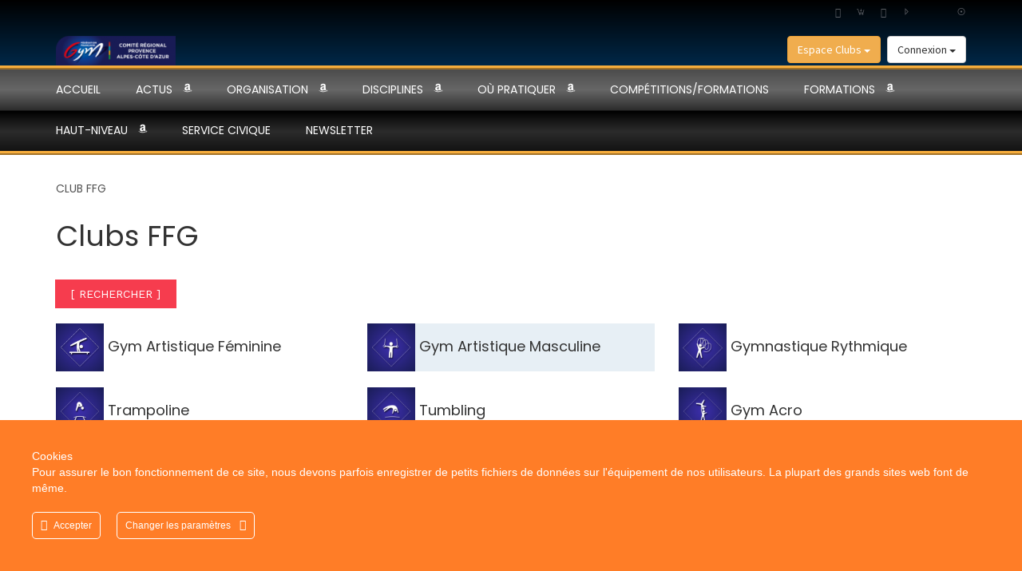

--- FILE ---
content_type: text/html; charset=UTF-8
request_url: https://www.ff-gym-paca.com/clubs-ffg/?filter=gam&cp=
body_size: 24467
content:
<!DOCTYPE html>
<html lang="fr-FR">
<head>
    <meta charset="UTF-8">
    <meta name="viewport" content="width=device-width, initial-scale=1">
    <link rel="profile" href="http://gmpg.org/xfn/11">

		<script src="//code.jquery.com/jquery-3.3.1.min.js" integrity="sha256-FgpCb/KJQlLNfOu91ta32o/NMZxltwRo8QtmkMRdAu8=" crossorigin="anonymous"></script>
    <script src="https://maxcdn.bootstrapcdn.com/bootstrap/3.3.7/js/bootstrap.min.js" integrity="sha384-Tc5IQib027qvyjSMfHjOMaLkfuWVxZxUPnCJA7l2mCWNIpG9mGCD8wGNIcPD7Txa" crossorigin="anonymous"></script>
    <script src="https://cdnjs.cloudflare.com/ajax/libs/popper.js/1.12.9/umd/popper.min.js" integrity="sha384-ApNbgh9B+Y1QKtv3Rn7W3mgPxhU9K/ScQsAP7hUibX39j7fakFPskvXusvfa0b4Q" crossorigin="anonymous"></script>
    <link rel="stylesheet" href="https://maxcdn.bootstrapcdn.com/bootstrap/3.3.7/css/bootstrap.min.css" integrity="sha384-BVYiiSIFeK1dGmJRAkycuHAHRg32OmUcww7on3RYdg4Va+PmSTsz/K68vbdEjh4u" crossorigin="anonymous">
	  <link rel="stylesheet" href="https://maxcdn.icons8.com/fonts/line-awesome/1.1/css/line-awesome-font-awesome.min.css">

    
          <!-- <script type="text/javascript" src="http://maps.stamen.com/js/tile.stamen.js?v1.3.0"></script> -->
      <!-- <script src='https://api.mapbox.com/mapbox.js/v3.1.1/mapbox.js'></script> -->
      <!-- <link href='https://api.mapbox.com/mapbox.js/v3.1.1/mapbox.css' rel='stylesheet' /> -->
    
	<title>Clubs FFG &#8211; FFGym Région Sud &#8211; Comité régional Provence Alpes Côte d&#039;Azur de Gymnastique &#8211; Fédération Française de Gymnastique</title>
<meta name='robots' content='max-image-preview:large' />
<link rel='dns-prefetch' href='//www.ffgym-regionsud.fr' />
<link rel='dns-prefetch' href='//fonts.googleapis.com' />
<link rel="alternate" type="application/rss+xml" title="FFGym Région Sud - Comité régional Provence Alpes Côte d&#039;Azur de Gymnastique - Fédération Française de Gymnastique &raquo; Flux" href="https://www.ffgym-regionsud.fr/feed/" />
<script type="text/javascript">
window._wpemojiSettings = {"baseUrl":"https:\/\/s.w.org\/images\/core\/emoji\/14.0.0\/72x72\/","ext":".png","svgUrl":"https:\/\/s.w.org\/images\/core\/emoji\/14.0.0\/svg\/","svgExt":".svg","source":{"concatemoji":"https:\/\/www.ffgym-regionsud.fr\/wp-includes\/js\/wp-emoji-release.min.js?ver=6.2.8"}};
/*! This file is auto-generated */
!function(e,a,t){var n,r,o,i=a.createElement("canvas"),p=i.getContext&&i.getContext("2d");function s(e,t){p.clearRect(0,0,i.width,i.height),p.fillText(e,0,0);e=i.toDataURL();return p.clearRect(0,0,i.width,i.height),p.fillText(t,0,0),e===i.toDataURL()}function c(e){var t=a.createElement("script");t.src=e,t.defer=t.type="text/javascript",a.getElementsByTagName("head")[0].appendChild(t)}for(o=Array("flag","emoji"),t.supports={everything:!0,everythingExceptFlag:!0},r=0;r<o.length;r++)t.supports[o[r]]=function(e){if(p&&p.fillText)switch(p.textBaseline="top",p.font="600 32px Arial",e){case"flag":return s("\ud83c\udff3\ufe0f\u200d\u26a7\ufe0f","\ud83c\udff3\ufe0f\u200b\u26a7\ufe0f")?!1:!s("\ud83c\uddfa\ud83c\uddf3","\ud83c\uddfa\u200b\ud83c\uddf3")&&!s("\ud83c\udff4\udb40\udc67\udb40\udc62\udb40\udc65\udb40\udc6e\udb40\udc67\udb40\udc7f","\ud83c\udff4\u200b\udb40\udc67\u200b\udb40\udc62\u200b\udb40\udc65\u200b\udb40\udc6e\u200b\udb40\udc67\u200b\udb40\udc7f");case"emoji":return!s("\ud83e\udef1\ud83c\udffb\u200d\ud83e\udef2\ud83c\udfff","\ud83e\udef1\ud83c\udffb\u200b\ud83e\udef2\ud83c\udfff")}return!1}(o[r]),t.supports.everything=t.supports.everything&&t.supports[o[r]],"flag"!==o[r]&&(t.supports.everythingExceptFlag=t.supports.everythingExceptFlag&&t.supports[o[r]]);t.supports.everythingExceptFlag=t.supports.everythingExceptFlag&&!t.supports.flag,t.DOMReady=!1,t.readyCallback=function(){t.DOMReady=!0},t.supports.everything||(n=function(){t.readyCallback()},a.addEventListener?(a.addEventListener("DOMContentLoaded",n,!1),e.addEventListener("load",n,!1)):(e.attachEvent("onload",n),a.attachEvent("onreadystatechange",function(){"complete"===a.readyState&&t.readyCallback()})),(e=t.source||{}).concatemoji?c(e.concatemoji):e.wpemoji&&e.twemoji&&(c(e.twemoji),c(e.wpemoji)))}(window,document,window._wpemojiSettings);
</script>
<style type="text/css">
img.wp-smiley,
img.emoji {
	display: inline !important;
	border: none !important;
	box-shadow: none !important;
	height: 1em !important;
	width: 1em !important;
	margin: 0 0.07em !important;
	vertical-align: -0.1em !important;
	background: none !important;
	padding: 0 !important;
}
</style>
	<link rel='stylesheet' id='lgt-leaflet-style-css' href='https://www.ffgym-regionsud.fr/wp-content/themes/blaskan/assets/css/leaflet.css?ver=6.2.8' type='text/css' media='all' />
<link rel='stylesheet' id='ct-ultimate-gdpr-cookie-popup-css' href='https://www.ffgym-regionsud.fr/wp-content/plugins/ct-ultimate-gdpr/assets/css/cookie-popup.min.css?ver=6.2.8' type='text/css' media='all' />
<link rel='stylesheet' id='ct-ultimate-gdpr-custom-fonts-css' href='https://www.ffgym-regionsud.fr/wp-content/plugins/ct-ultimate-gdpr/assets/css/fonts/fonts.css?ver=6.2.8' type='text/css' media='all' />
<link rel='stylesheet' id='dashicons-css' href='https://www.ffgym-regionsud.fr/wp-includes/css/dashicons.min.css?ver=6.2.8' type='text/css' media='all' />
<link rel='stylesheet' id='wp-block-library-css' href='https://www.ffgym-regionsud.fr/wp-includes/css/dist/block-library/style.min.css?ver=6.2.8' type='text/css' media='all' />
<link rel='stylesheet' id='classic-theme-styles-css' href='https://www.ffgym-regionsud.fr/wp-includes/css/classic-themes.min.css?ver=6.2.8' type='text/css' media='all' />
<style id='global-styles-inline-css' type='text/css'>
body{--wp--preset--color--black: #000000;--wp--preset--color--cyan-bluish-gray: #abb8c3;--wp--preset--color--white: #ffffff;--wp--preset--color--pale-pink: #f78da7;--wp--preset--color--vivid-red: #cf2e2e;--wp--preset--color--luminous-vivid-orange: #ff6900;--wp--preset--color--luminous-vivid-amber: #fcb900;--wp--preset--color--light-green-cyan: #7bdcb5;--wp--preset--color--vivid-green-cyan: #00d084;--wp--preset--color--pale-cyan-blue: #8ed1fc;--wp--preset--color--vivid-cyan-blue: #0693e3;--wp--preset--color--vivid-purple: #9b51e0;--wp--preset--gradient--vivid-cyan-blue-to-vivid-purple: linear-gradient(135deg,rgba(6,147,227,1) 0%,rgb(155,81,224) 100%);--wp--preset--gradient--light-green-cyan-to-vivid-green-cyan: linear-gradient(135deg,rgb(122,220,180) 0%,rgb(0,208,130) 100%);--wp--preset--gradient--luminous-vivid-amber-to-luminous-vivid-orange: linear-gradient(135deg,rgba(252,185,0,1) 0%,rgba(255,105,0,1) 100%);--wp--preset--gradient--luminous-vivid-orange-to-vivid-red: linear-gradient(135deg,rgba(255,105,0,1) 0%,rgb(207,46,46) 100%);--wp--preset--gradient--very-light-gray-to-cyan-bluish-gray: linear-gradient(135deg,rgb(238,238,238) 0%,rgb(169,184,195) 100%);--wp--preset--gradient--cool-to-warm-spectrum: linear-gradient(135deg,rgb(74,234,220) 0%,rgb(151,120,209) 20%,rgb(207,42,186) 40%,rgb(238,44,130) 60%,rgb(251,105,98) 80%,rgb(254,248,76) 100%);--wp--preset--gradient--blush-light-purple: linear-gradient(135deg,rgb(255,206,236) 0%,rgb(152,150,240) 100%);--wp--preset--gradient--blush-bordeaux: linear-gradient(135deg,rgb(254,205,165) 0%,rgb(254,45,45) 50%,rgb(107,0,62) 100%);--wp--preset--gradient--luminous-dusk: linear-gradient(135deg,rgb(255,203,112) 0%,rgb(199,81,192) 50%,rgb(65,88,208) 100%);--wp--preset--gradient--pale-ocean: linear-gradient(135deg,rgb(255,245,203) 0%,rgb(182,227,212) 50%,rgb(51,167,181) 100%);--wp--preset--gradient--electric-grass: linear-gradient(135deg,rgb(202,248,128) 0%,rgb(113,206,126) 100%);--wp--preset--gradient--midnight: linear-gradient(135deg,rgb(2,3,129) 0%,rgb(40,116,252) 100%);--wp--preset--duotone--dark-grayscale: url('#wp-duotone-dark-grayscale');--wp--preset--duotone--grayscale: url('#wp-duotone-grayscale');--wp--preset--duotone--purple-yellow: url('#wp-duotone-purple-yellow');--wp--preset--duotone--blue-red: url('#wp-duotone-blue-red');--wp--preset--duotone--midnight: url('#wp-duotone-midnight');--wp--preset--duotone--magenta-yellow: url('#wp-duotone-magenta-yellow');--wp--preset--duotone--purple-green: url('#wp-duotone-purple-green');--wp--preset--duotone--blue-orange: url('#wp-duotone-blue-orange');--wp--preset--font-size--small: 13px;--wp--preset--font-size--medium: 20px;--wp--preset--font-size--large: 36px;--wp--preset--font-size--x-large: 42px;--wp--preset--spacing--20: 0.44rem;--wp--preset--spacing--30: 0.67rem;--wp--preset--spacing--40: 1rem;--wp--preset--spacing--50: 1.5rem;--wp--preset--spacing--60: 2.25rem;--wp--preset--spacing--70: 3.38rem;--wp--preset--spacing--80: 5.06rem;--wp--preset--shadow--natural: 6px 6px 9px rgba(0, 0, 0, 0.2);--wp--preset--shadow--deep: 12px 12px 50px rgba(0, 0, 0, 0.4);--wp--preset--shadow--sharp: 6px 6px 0px rgba(0, 0, 0, 0.2);--wp--preset--shadow--outlined: 6px 6px 0px -3px rgba(255, 255, 255, 1), 6px 6px rgba(0, 0, 0, 1);--wp--preset--shadow--crisp: 6px 6px 0px rgba(0, 0, 0, 1);}:where(.is-layout-flex){gap: 0.5em;}body .is-layout-flow > .alignleft{float: left;margin-inline-start: 0;margin-inline-end: 2em;}body .is-layout-flow > .alignright{float: right;margin-inline-start: 2em;margin-inline-end: 0;}body .is-layout-flow > .aligncenter{margin-left: auto !important;margin-right: auto !important;}body .is-layout-constrained > .alignleft{float: left;margin-inline-start: 0;margin-inline-end: 2em;}body .is-layout-constrained > .alignright{float: right;margin-inline-start: 2em;margin-inline-end: 0;}body .is-layout-constrained > .aligncenter{margin-left: auto !important;margin-right: auto !important;}body .is-layout-constrained > :where(:not(.alignleft):not(.alignright):not(.alignfull)){max-width: var(--wp--style--global--content-size);margin-left: auto !important;margin-right: auto !important;}body .is-layout-constrained > .alignwide{max-width: var(--wp--style--global--wide-size);}body .is-layout-flex{display: flex;}body .is-layout-flex{flex-wrap: wrap;align-items: center;}body .is-layout-flex > *{margin: 0;}:where(.wp-block-columns.is-layout-flex){gap: 2em;}.has-black-color{color: var(--wp--preset--color--black) !important;}.has-cyan-bluish-gray-color{color: var(--wp--preset--color--cyan-bluish-gray) !important;}.has-white-color{color: var(--wp--preset--color--white) !important;}.has-pale-pink-color{color: var(--wp--preset--color--pale-pink) !important;}.has-vivid-red-color{color: var(--wp--preset--color--vivid-red) !important;}.has-luminous-vivid-orange-color{color: var(--wp--preset--color--luminous-vivid-orange) !important;}.has-luminous-vivid-amber-color{color: var(--wp--preset--color--luminous-vivid-amber) !important;}.has-light-green-cyan-color{color: var(--wp--preset--color--light-green-cyan) !important;}.has-vivid-green-cyan-color{color: var(--wp--preset--color--vivid-green-cyan) !important;}.has-pale-cyan-blue-color{color: var(--wp--preset--color--pale-cyan-blue) !important;}.has-vivid-cyan-blue-color{color: var(--wp--preset--color--vivid-cyan-blue) !important;}.has-vivid-purple-color{color: var(--wp--preset--color--vivid-purple) !important;}.has-black-background-color{background-color: var(--wp--preset--color--black) !important;}.has-cyan-bluish-gray-background-color{background-color: var(--wp--preset--color--cyan-bluish-gray) !important;}.has-white-background-color{background-color: var(--wp--preset--color--white) !important;}.has-pale-pink-background-color{background-color: var(--wp--preset--color--pale-pink) !important;}.has-vivid-red-background-color{background-color: var(--wp--preset--color--vivid-red) !important;}.has-luminous-vivid-orange-background-color{background-color: var(--wp--preset--color--luminous-vivid-orange) !important;}.has-luminous-vivid-amber-background-color{background-color: var(--wp--preset--color--luminous-vivid-amber) !important;}.has-light-green-cyan-background-color{background-color: var(--wp--preset--color--light-green-cyan) !important;}.has-vivid-green-cyan-background-color{background-color: var(--wp--preset--color--vivid-green-cyan) !important;}.has-pale-cyan-blue-background-color{background-color: var(--wp--preset--color--pale-cyan-blue) !important;}.has-vivid-cyan-blue-background-color{background-color: var(--wp--preset--color--vivid-cyan-blue) !important;}.has-vivid-purple-background-color{background-color: var(--wp--preset--color--vivid-purple) !important;}.has-black-border-color{border-color: var(--wp--preset--color--black) !important;}.has-cyan-bluish-gray-border-color{border-color: var(--wp--preset--color--cyan-bluish-gray) !important;}.has-white-border-color{border-color: var(--wp--preset--color--white) !important;}.has-pale-pink-border-color{border-color: var(--wp--preset--color--pale-pink) !important;}.has-vivid-red-border-color{border-color: var(--wp--preset--color--vivid-red) !important;}.has-luminous-vivid-orange-border-color{border-color: var(--wp--preset--color--luminous-vivid-orange) !important;}.has-luminous-vivid-amber-border-color{border-color: var(--wp--preset--color--luminous-vivid-amber) !important;}.has-light-green-cyan-border-color{border-color: var(--wp--preset--color--light-green-cyan) !important;}.has-vivid-green-cyan-border-color{border-color: var(--wp--preset--color--vivid-green-cyan) !important;}.has-pale-cyan-blue-border-color{border-color: var(--wp--preset--color--pale-cyan-blue) !important;}.has-vivid-cyan-blue-border-color{border-color: var(--wp--preset--color--vivid-cyan-blue) !important;}.has-vivid-purple-border-color{border-color: var(--wp--preset--color--vivid-purple) !important;}.has-vivid-cyan-blue-to-vivid-purple-gradient-background{background: var(--wp--preset--gradient--vivid-cyan-blue-to-vivid-purple) !important;}.has-light-green-cyan-to-vivid-green-cyan-gradient-background{background: var(--wp--preset--gradient--light-green-cyan-to-vivid-green-cyan) !important;}.has-luminous-vivid-amber-to-luminous-vivid-orange-gradient-background{background: var(--wp--preset--gradient--luminous-vivid-amber-to-luminous-vivid-orange) !important;}.has-luminous-vivid-orange-to-vivid-red-gradient-background{background: var(--wp--preset--gradient--luminous-vivid-orange-to-vivid-red) !important;}.has-very-light-gray-to-cyan-bluish-gray-gradient-background{background: var(--wp--preset--gradient--very-light-gray-to-cyan-bluish-gray) !important;}.has-cool-to-warm-spectrum-gradient-background{background: var(--wp--preset--gradient--cool-to-warm-spectrum) !important;}.has-blush-light-purple-gradient-background{background: var(--wp--preset--gradient--blush-light-purple) !important;}.has-blush-bordeaux-gradient-background{background: var(--wp--preset--gradient--blush-bordeaux) !important;}.has-luminous-dusk-gradient-background{background: var(--wp--preset--gradient--luminous-dusk) !important;}.has-pale-ocean-gradient-background{background: var(--wp--preset--gradient--pale-ocean) !important;}.has-electric-grass-gradient-background{background: var(--wp--preset--gradient--electric-grass) !important;}.has-midnight-gradient-background{background: var(--wp--preset--gradient--midnight) !important;}.has-small-font-size{font-size: var(--wp--preset--font-size--small) !important;}.has-medium-font-size{font-size: var(--wp--preset--font-size--medium) !important;}.has-large-font-size{font-size: var(--wp--preset--font-size--large) !important;}.has-x-large-font-size{font-size: var(--wp--preset--font-size--x-large) !important;}
.wp-block-navigation a:where(:not(.wp-element-button)){color: inherit;}
:where(.wp-block-columns.is-layout-flex){gap: 2em;}
.wp-block-pullquote{font-size: 1.5em;line-height: 1.6;}
</style>
<link rel='stylesheet' id='contact-form-7-css' href='https://www.ffgym-regionsud.fr/wp-content/plugins/contact-form-7/includes/css/styles.css?ver=5.7.7' type='text/css' media='all' />
<link rel='stylesheet' id='ct-ultimate-gdpr-css' href='https://www.ffgym-regionsud.fr/wp-content/plugins/ct-ultimate-gdpr/assets/css/style.min.css?ver=4.3' type='text/css' media='all' />
<link rel='stylesheet' id='ct-ultimate-gdpr-font-awesome-css' href='https://www.ffgym-regionsud.fr/wp-content/plugins/ct-ultimate-gdpr/assets/css/fonts/font-awesome/css/font-awesome.min.css?ver=6.2.8' type='text/css' media='all' />
<link rel='stylesheet' id='wpdm-font-awesome-css' href='https://www.ffgym-regionsud.fr/wp-content/plugins/download-manager/assets/fontawesome/css/all.min.css?ver=6.2.8' type='text/css' media='all' />
<link rel='stylesheet' id='wpdm-front-css' href='https://www.ffgym-regionsud.fr/wp-content/plugins/download-manager/assets/css/front.min.css?ver=6.2.8' type='text/css' media='all' />
<link rel='stylesheet' id='events-manager-css' href='https://www.ffgym-regionsud.fr/wp-content/plugins/events-manager/includes/css/events_manager.css?ver=5.9942' type='text/css' media='all' />
<link rel='stylesheet' id='blaskan-fonts-css' href='https://fonts.googleapis.com/css?family=Droid+Serif%3A400%2C700%7CSource+Sans+Pro%3A300%2C400%2C600%2C700%2C900%7CWork+Sans%7CPacifico&#038;subset=latin%2Clatin-ext&#038;ver=6.2.8' type='text/css' media='all' />
<link rel='stylesheet' id='bootstrap-css' href='https://www.ffgym-regionsud.fr/wp-content/themes/blaskan/assets/css/bootstrap.min.css?ver=6.2.8' type='text/css' media='all' />
<link rel='stylesheet' id='fontawesome-css' href='https://www.ffgym-regionsud.fr/wp-content/themes/blaskan/assets/css/font-awesome.min.css?ver=6.2.8' type='text/css' media='all' />
<link rel='stylesheet' id='blaskan-custom-css' href='https://www.ffgym-regionsud.fr/wp-content/themes/blaskan/custom.css?ver=6.2.8' type='text/css' media='all' />
<link rel='stylesheet' id='blaskan-flickster-style-css' href='https://www.ffgym-regionsud.fr/wp-content/themes/blaskan/assets/css/swiper.min.css?ver=6.2.8' type='text/css' media='all' />
<link rel='stylesheet' id='lgt-tingle-style-css' href='https://www.ffgym-regionsud.fr/wp-content/themes/blaskan/assets/css/tingle.min.css?ver=6.2.8' type='text/css' media='all' />
<link rel='stylesheet' id='blaskan-style-css' href='https://www.ffgym-regionsud.fr/wp-content/themes/blaskan/style.css?ver=6.2.8' type='text/css' media='all' />
<link rel='stylesheet' id='ct-ultimate-gdpr-jquery-ui-css' href='https://www.ffgym-regionsud.fr/wp-content/plugins/ct-ultimate-gdpr/assets/css/jquery-ui.min.css?ver=6.2.8' type='text/css' media='all' />
<script type='text/javascript' src='https://www.ffgym-regionsud.fr/wp-content/themes/blaskan/assets/js/leaflet.js?ver=6.2.8' id='lgt-lfeaflet-script-js'></script>
<script type='text/javascript' src='https://www.ffgym-regionsud.fr/wp-includes/js/jquery/jquery.min.js?ver=3.6.4' id='jquery-core-js'></script>
<script type='text/javascript' src='https://www.ffgym-regionsud.fr/wp-includes/js/jquery/jquery-migrate.min.js?ver=3.4.0' id='jquery-migrate-js'></script>
<script type='text/javascript' src='https://www.ffgym-regionsud.fr/wp-content/plugins/ct-ultimate-gdpr/assets/js/service-facebook-pixel.js?ver=6.2.8' id='ct-ultimate-gdpr-service-facebook-pixel-js'></script>
<script type='text/javascript' src='https://www.ffgym-regionsud.fr/wp-includes/js/dist/vendor/wp-polyfill-inert.min.js?ver=3.1.2' id='wp-polyfill-inert-js'></script>
<script type='text/javascript' src='https://www.ffgym-regionsud.fr/wp-includes/js/dist/vendor/regenerator-runtime.min.js?ver=0.13.11' id='regenerator-runtime-js'></script>
<script type='text/javascript' src='https://www.ffgym-regionsud.fr/wp-includes/js/dist/vendor/wp-polyfill.min.js?ver=3.15.0' id='wp-polyfill-js'></script>
<script type='text/javascript' src='https://www.ffgym-regionsud.fr/wp-includes/js/dist/hooks.min.js?ver=4169d3cf8e8d95a3d6d5' id='wp-hooks-js'></script>
<script type='text/javascript' src='https://www.ffgym-regionsud.fr/wp-includes/js/dist/i18n.min.js?ver=9e794f35a71bb98672ae' id='wp-i18n-js'></script>
<script type='text/javascript' id='wp-i18n-js-after'>
wp.i18n.setLocaleData( { 'text direction\u0004ltr': [ 'ltr' ] } );
</script>
<script type='text/javascript' src='https://www.ffgym-regionsud.fr/wp-content/plugins/download-manager/assets/js/wpdm.js?ver=6.2.8' id='wpdm-frontend-js-js'></script>
<script type='text/javascript' id='wpdm-frontjs-js-extra'>
/* <![CDATA[ */
var wpdm_url = {"home":"https:\/\/www.ffgym-regionsud.fr\/","site":"https:\/\/www.ffgym-regionsud.fr\/","ajax":"https:\/\/www.ffgym-regionsud.fr\/wp-admin\/admin-ajax.php"};
var wpdm_js = {"spinner":"<i class=\"fas fa-sun fa-spin\"><\/i>","client_id":"fcd95abd454b45b60e372402aa2c2e1b"};
var wpdm_strings = {"pass_var":"Mot de passe v\u00e9rifi\u00e9\u00a0!","pass_var_q":"Veuillez cliquer sur le bouton suivant pour commencer le t\u00e9l\u00e9chargement.","start_dl":"Commencer le t\u00e9l\u00e9chargement"};
/* ]]> */
</script>
<script type='text/javascript' src='https://www.ffgym-regionsud.fr/wp-content/plugins/download-manager/assets/js/front.min.js?ver=3.3.05' id='wpdm-frontjs-js'></script>
<script type='text/javascript' src='https://www.ffgym-regionsud.fr/wp-includes/js/jquery/ui/core.min.js?ver=1.13.2' id='jquery-ui-core-js'></script>
<script type='text/javascript' src='https://www.ffgym-regionsud.fr/wp-includes/js/jquery/ui/mouse.min.js?ver=1.13.2' id='jquery-ui-mouse-js'></script>
<script type='text/javascript' src='https://www.ffgym-regionsud.fr/wp-includes/js/jquery/ui/sortable.min.js?ver=1.13.2' id='jquery-ui-sortable-js'></script>
<script type='text/javascript' src='https://www.ffgym-regionsud.fr/wp-includes/js/jquery/ui/datepicker.min.js?ver=1.13.2' id='jquery-ui-datepicker-js'></script>
<script type='text/javascript' id='jquery-ui-datepicker-js-after'>
jQuery(function(jQuery){jQuery.datepicker.setDefaults({"closeText":"Fermer","currentText":"Aujourd\u2019hui","monthNames":["janvier","f\u00e9vrier","mars","avril","mai","juin","juillet","ao\u00fbt","septembre","octobre","novembre","d\u00e9cembre"],"monthNamesShort":["Jan","F\u00e9v","Mar","Avr","Mai","Juin","Juil","Ao\u00fbt","Sep","Oct","Nov","D\u00e9c"],"nextText":"Suivant","prevText":"Pr\u00e9c\u00e9dent","dayNames":["dimanche","lundi","mardi","mercredi","jeudi","vendredi","samedi"],"dayNamesShort":["dim","lun","mar","mer","jeu","ven","sam"],"dayNamesMin":["D","L","M","M","J","V","S"],"dateFormat":"d MM yy","firstDay":1,"isRTL":false});});
</script>
<script type='text/javascript' src='https://www.ffgym-regionsud.fr/wp-includes/js/jquery/ui/menu.min.js?ver=1.13.2' id='jquery-ui-menu-js'></script>
<script type='text/javascript' src='https://www.ffgym-regionsud.fr/wp-includes/js/dist/dom-ready.min.js?ver=392bdd43726760d1f3ca' id='wp-dom-ready-js'></script>
<script type='text/javascript' id='wp-a11y-js-translations'>
( function( domain, translations ) {
	var localeData = translations.locale_data[ domain ] || translations.locale_data.messages;
	localeData[""].domain = domain;
	wp.i18n.setLocaleData( localeData, domain );
} )( "default", {"translation-revision-date":"2025-10-01 05:33:45+0000","generator":"GlotPress\/4.0.1","domain":"messages","locale_data":{"messages":{"":{"domain":"messages","plural-forms":"nplurals=2; plural=n > 1;","lang":"fr"},"Notifications":["Notifications"]}},"comment":{"reference":"wp-includes\/js\/dist\/a11y.js"}} );
</script>
<script type='text/javascript' src='https://www.ffgym-regionsud.fr/wp-includes/js/dist/a11y.min.js?ver=ecce20f002eda4c19664' id='wp-a11y-js'></script>
<script type='text/javascript' id='jquery-ui-autocomplete-js-extra'>
/* <![CDATA[ */
var uiAutocompleteL10n = {"noResults":"Aucun r\u00e9sultat.","oneResult":"Un r\u00e9sultat trouv\u00e9. Utilisez les fl\u00e8ches haut et bas du clavier pour les parcourir.","manyResults":"%d r\u00e9sultats trouv\u00e9s. Utilisez les fl\u00e8ches haut et bas du clavier pour les parcourir.","itemSelected":"\u00c9l\u00e9ment s\u00e9lectionn\u00e9."};
/* ]]> */
</script>
<script type='text/javascript' src='https://www.ffgym-regionsud.fr/wp-includes/js/jquery/ui/autocomplete.min.js?ver=1.13.2' id='jquery-ui-autocomplete-js'></script>
<script type='text/javascript' src='https://www.ffgym-regionsud.fr/wp-includes/js/jquery/ui/resizable.min.js?ver=1.13.2' id='jquery-ui-resizable-js'></script>
<script type='text/javascript' src='https://www.ffgym-regionsud.fr/wp-includes/js/jquery/ui/draggable.min.js?ver=1.13.2' id='jquery-ui-draggable-js'></script>
<script type='text/javascript' src='https://www.ffgym-regionsud.fr/wp-includes/js/jquery/ui/controlgroup.min.js?ver=1.13.2' id='jquery-ui-controlgroup-js'></script>
<script type='text/javascript' src='https://www.ffgym-regionsud.fr/wp-includes/js/jquery/ui/checkboxradio.min.js?ver=1.13.2' id='jquery-ui-checkboxradio-js'></script>
<script type='text/javascript' src='https://www.ffgym-regionsud.fr/wp-includes/js/jquery/ui/button.min.js?ver=1.13.2' id='jquery-ui-button-js'></script>
<script type='text/javascript' src='https://www.ffgym-regionsud.fr/wp-includes/js/jquery/ui/dialog.min.js?ver=1.13.2' id='jquery-ui-dialog-js'></script>
<script type='text/javascript' id='events-manager-js-extra'>
/* <![CDATA[ */
var EM = {"ajaxurl":"https:\/\/www.ffgym-regionsud.fr\/wp-admin\/admin-ajax.php","locationajaxurl":"https:\/\/www.ffgym-regionsud.fr\/wp-admin\/admin-ajax.php?action=locations_search","firstDay":"1","locale":"fr","dateFormat":"dd\/mm\/yy","ui_css":"https:\/\/www.ffgym-regionsud.fr\/wp-content\/plugins\/events-manager\/includes\/css\/jquery-ui.min.css","show24hours":"1","is_ssl":"1","google_maps_api":"AIzaSyDKSohPCSu_LLKUrFGjRy4bsZISrmfwpak","txt_search":"Recherche","txt_searching":"Recherche en cours\u2026","txt_loading":"Chargement en cours\u2026","event_detach_warning":"Confirmez-vous vouloir d\u00e9tacher cet \u00e9v\u00e8nement\u00a0? Cet \u00e9v\u00e8nement sera alors ind\u00e9pendant de la s\u00e9rie p\u00e9riodique d\u2019\u00e9v\u00e8nements.","delete_recurrence_warning":"Confirmez-vous vouloir effacer toutes les occurrences de cet \u00e9v\u00e8nement\u00a0? Tous les \u00e9v\u00e8nements seront d\u00e9plac\u00e9s vers la poubelle."};
/* ]]> */
</script>
<script type='text/javascript' src='https://www.ffgym-regionsud.fr/wp-content/plugins/events-manager/includes/js/events-manager.js?ver=5.9942' id='events-manager-js'></script>
<script type='text/javascript' src='https://www.ffgym-regionsud.fr/wp-content/themes/blaskan/assets/js/swiper.min.js?ver=6.2.8' id='blaskan-flickster-js'></script>
<script type='text/javascript' src='https://www.ffgym-regionsud.fr/wp-content/themes/blaskan/assets/js/tingle.min.js?ver=6.2.8' id='lgt-tingle-script-js'></script>
<script type='text/javascript' id='ct-ultimate-gdpr-cookie-list-js-extra'>
/* <![CDATA[ */
var ct_ultimate_gdpr_cookie_list = {"list":[]};
/* ]]> */
</script>
<script type='text/javascript' src='https://www.ffgym-regionsud.fr/wp-content/plugins/ct-ultimate-gdpr/assets/js/cookie-list.js?ver=4.3' id='ct-ultimate-gdpr-cookie-list-js'></script>
<script type='text/javascript' src='https://www.ffgym-regionsud.fr/wp-content/plugins/ct-ultimate-gdpr/assets/js/shortcode-block-cookie.js?ver=4.3' id='ct-ultimate-gdpr-shortcode-block-cookie-js'></script>
<link rel="https://api.w.org/" href="https://www.ffgym-regionsud.fr/wp-json/" /><link rel="alternate" type="application/json" href="https://www.ffgym-regionsud.fr/wp-json/wp/v2/pages/994" /><link rel="EditURI" type="application/rsd+xml" title="RSD" href="https://www.ffgym-regionsud.fr/xmlrpc.php?rsd" />
<link rel="wlwmanifest" type="application/wlwmanifest+xml" href="https://www.ffgym-regionsud.fr/wp-includes/wlwmanifest.xml" />
<meta name="generator" content="WordPress 6.2.8" />
<link rel="canonical" href="https://www.ffgym-regionsud.fr/clubs-ffg/" />
<link rel='shortlink' href='https://www.ffgym-regionsud.fr/?p=994' />
		<!-- Custom Logo: hide header text -->
		<style id="custom-logo-css" type="text/css">
			.site-title, .site-description {
				position: absolute;
				clip: rect(1px, 1px, 1px, 1px);
			}
		</style>
		<link rel="alternate" type="application/json+oembed" href="https://www.ffgym-regionsud.fr/wp-json/oembed/1.0/embed?url=https%3A%2F%2Fwww.ffgym-regionsud.fr%2Fclubs-ffg%2F" />
<link rel="alternate" type="text/xml+oembed" href="https://www.ffgym-regionsud.fr/wp-json/oembed/1.0/embed?url=https%3A%2F%2Fwww.ffgym-regionsud.fr%2Fclubs-ffg%2F&#038;format=xml" />

		<!-- GA Google Analytics @ https://m0n.co/ga -->
		<script async src="https://www.googletagmanager.com/gtag/js?id=G-FLXRTF5ZJ5"></script>
		<script>
			window.dataLayer = window.dataLayer || [];
			function gtag(){dataLayer.push(arguments);}
			gtag('js', new Date());
			gtag('config', 'G-FLXRTF5ZJ5');
		</script>

	<meta name="generator" content="Powered by WPBakery Page Builder - drag and drop page builder for WordPress."/>
<!--[if lte IE 9]><link rel="stylesheet" type="text/css" href="https://www.ffgym-regionsud.fr/wp-content/plugins/js_composer1/assets/css/vc_lte_ie9.min.css" media="screen"><![endif]--><style type="text/css">.wpa-field--website_address, .adverts-field-name-website_address { display: none !important }</style><link rel="icon" href="https://www.ffgym-regionsud.fr/wp-content/uploads/2019/04/cropped-REGIONAL_PROVENCE_ALPES_COTE_D_AZUR_INSTITUTIONNEL_VERTICAL512-32x32.png" sizes="32x32" />
<link rel="icon" href="https://www.ffgym-regionsud.fr/wp-content/uploads/2019/04/cropped-REGIONAL_PROVENCE_ALPES_COTE_D_AZUR_INSTITUTIONNEL_VERTICAL512-192x192.png" sizes="192x192" />
<link rel="apple-touch-icon" href="https://www.ffgym-regionsud.fr/wp-content/uploads/2019/04/cropped-REGIONAL_PROVENCE_ALPES_COTE_D_AZUR_INSTITUTIONNEL_VERTICAL512-180x180.png" />
<meta name="msapplication-TileImage" content="https://www.ffgym-regionsud.fr/wp-content/uploads/2019/04/cropped-REGIONAL_PROVENCE_ALPES_COTE_D_AZUR_INSTITUTIONNEL_VERTICAL512-270x270.png" />
<noscript><style type="text/css"> .wpb_animate_when_almost_visible { opacity: 1; }</style></noscript><meta name="generator" content="WordPress Download Manager 3.3.05" />
                <style>
        /* WPDM Link Template Styles */        </style>
                <style>

            :root {
                --color-primary: #4a8eff;
                --color-primary-rgb: 74, 142, 255;
                --color-primary-hover: #5998ff;
                --color-primary-active: #3281ff;
                --color-secondary: #6c757d;
                --color-secondary-rgb: 108, 117, 125;
                --color-secondary-hover: #6c757d;
                --color-secondary-active: #6c757d;
                --color-success: #018e11;
                --color-success-rgb: 1, 142, 17;
                --color-success-hover: #0aad01;
                --color-success-active: #0c8c01;
                --color-info: #2CA8FF;
                --color-info-rgb: 44, 168, 255;
                --color-info-hover: #2CA8FF;
                --color-info-active: #2CA8FF;
                --color-warning: #FFB236;
                --color-warning-rgb: 255, 178, 54;
                --color-warning-hover: #FFB236;
                --color-warning-active: #FFB236;
                --color-danger: #ff5062;
                --color-danger-rgb: 255, 80, 98;
                --color-danger-hover: #ff5062;
                --color-danger-active: #ff5062;
                --color-green: #30b570;
                --color-blue: #0073ff;
                --color-purple: #8557D3;
                --color-red: #ff5062;
                --color-muted: rgba(69, 89, 122, 0.6);
                --wpdm-font: "Sen", -apple-system, BlinkMacSystemFont, "Segoe UI", Roboto, Helvetica, Arial, sans-serif, "Apple Color Emoji", "Segoe UI Emoji", "Segoe UI Symbol";
            }

            .wpdm-download-link.btn.btn-primary {
                border-radius: 4px;
            }


        </style>
        <style id="wpforms-css-vars-root">
				:root {
					--wpforms-field-border-radius: 3px;
--wpforms-field-border-style: solid;
--wpforms-field-border-size: 1px;
--wpforms-field-background-color: #ffffff;
--wpforms-field-border-color: rgba( 0, 0, 0, 0.25 );
--wpforms-field-border-color-spare: rgba( 0, 0, 0, 0.25 );
--wpforms-field-text-color: rgba( 0, 0, 0, 0.7 );
--wpforms-field-menu-color: #ffffff;
--wpforms-label-color: rgba( 0, 0, 0, 0.85 );
--wpforms-label-sublabel-color: rgba( 0, 0, 0, 0.55 );
--wpforms-label-error-color: #d63637;
--wpforms-button-border-radius: 3px;
--wpforms-button-border-style: none;
--wpforms-button-border-size: 1px;
--wpforms-button-background-color: #066aab;
--wpforms-button-border-color: #066aab;
--wpforms-button-text-color: #ffffff;
--wpforms-page-break-color: #066aab;
--wpforms-background-image: none;
--wpforms-background-position: center center;
--wpforms-background-repeat: no-repeat;
--wpforms-background-size: cover;
--wpforms-background-width: 100px;
--wpforms-background-height: 100px;
--wpforms-background-color: rgba( 0, 0, 0, 0 );
--wpforms-background-url: none;
--wpforms-container-padding: 0px;
--wpforms-container-border-style: none;
--wpforms-container-border-width: 1px;
--wpforms-container-border-color: #000000;
--wpforms-container-border-radius: 3px;
--wpforms-field-size-input-height: 43px;
--wpforms-field-size-input-spacing: 15px;
--wpforms-field-size-font-size: 16px;
--wpforms-field-size-line-height: 19px;
--wpforms-field-size-padding-h: 14px;
--wpforms-field-size-checkbox-size: 16px;
--wpforms-field-size-sublabel-spacing: 5px;
--wpforms-field-size-icon-size: 1;
--wpforms-label-size-font-size: 16px;
--wpforms-label-size-line-height: 19px;
--wpforms-label-size-sublabel-font-size: 14px;
--wpforms-label-size-sublabel-line-height: 17px;
--wpforms-button-size-font-size: 17px;
--wpforms-button-size-height: 41px;
--wpforms-button-size-padding-h: 15px;
--wpforms-button-size-margin-top: 10px;
--wpforms-container-shadow-size-box-shadow: none;

				}
			</style>

  <!-- Google tag (gtag.js) -->
<script async src="https://www.googletagmanager.com/gtag/js?id=G-BBE1E3S7LN"></script>
<script>
  window.dataLayer = window.dataLayer || [];
  function gtag(){dataLayer.push(arguments)};
  gtag('js', new Date());
  gtag('config', 'G-BBE1E3S7LN');
</script>

</head>

<body class="page-template-default page page-id-994 wp-custom-logo group-blog wpb-js-composer js-comp-ver-5.5.5 vc_responsive">
<div id="page" class="site">
    <header id="masthead" class="site-header" role="banner">
        <div class="site-branding ">

            <div class="top-header container">

				                    <div class="blaskan-social-menu pull-right">
						<div class="menu-footer-social-container"><ul id="social-menu" class="menu"><li id="menu-item-1336" class="menu-item menu-item-type-custom menu-item-object-custom menu-item-1336"><a href="https://www.facebook.com/crgymnastiquepaca"><span><i class="fa fa-facebook-square fa-2x" aria-hidden="true"></i></span></a></li>
<li id="menu-item-4543" class="menu-item menu-item-type-custom menu-item-object-custom menu-item-4543"><a href="https://www.instagram.com/crgymnastiquesud/"><span><i class="fa fa-instagram fa-2x" aria-hidden="true"></i></span></a></li>
<li id="menu-item-11716" class="menu-item menu-item-type-custom menu-item-object-custom menu-item-11716"><a href="https://www.linkedin.com/company/comit%C3%A9-r%C3%A9gional-de-gymnastique-provence-alpes-c%C3%B4te-d%E2%80%99azur/?viewAsMember=true"><span><i class="fa fa-linkedin-square fa-2x" aria-hidden="true"></i></span></a></li>
<li id="menu-item-11717" class="menu-item menu-item-type-custom menu-item-object-custom menu-item-11717"><a href="https://www.youtube.com/@comiteregionalsudffgym1969"><span><i class="fa fa-youtube-square fa-2x" aria-hidden="true"></i></span></a></li>
<li id="menu-item-11718" class="menu-item menu-item-type-custom menu-item-object-custom menu-item-11718"><a href="https://www.tiktok.com/@crgym.regionsud"><span><i class="fa fa-tiktok-square fa-2x" aria-hidden="true"></i></span></a></li>
<li id="menu-item-11720" class="menu-item menu-item-type-custom menu-item-object-custom menu-item-11720"><a href="https://4b0f7bef.sibforms.com/serve/[base64]"><span>S&rsquo;INSCRIRE À LA NEWSLETTER</span></a></li>
<li id="menu-item-12696" class="menu-item menu-item-type-custom menu-item-object-custom menu-item-12696"><a href="https://open.spotify.com/show/4044MspXhr8CwaANiRg7aK?si=IyCArr2IS9uFx06tMDrCeQ"><span>Spotify</span></a></li>
</ul></div>                    </div>
				                <div class="search-header-form-container pull-right">
                                    </div>



                <div class="clearfix"></div>
            </div>

            <div class="container">
				<a href="https://www.ffgym-regionsud.fr/" class="custom-logo-link" rel="home"><img width="150" height="37" src="https://www.ffgym-regionsud.fr/wp-content/uploads/2023/10/PACA_COMMERCIAL_HORIZONTAL-e1697205155563.png" class="custom-logo" alt="FFGym Région Sud &#8211; Comité régional Provence Alpes Côte d&#039;Azur de Gymnastique &#8211; Fédération Française de Gymnastique" decoding="async" /></a>
        <div class="dropdown pull-right">
          <button class="btn btn-default dropdown-toggle" type="button" id="dropdownMenu1" data-toggle="dropdown" aria-haspopup="true" aria-expanded="true">

                          Connexion
                        <span class="caret"></span>
          </button>
          <ul class="dropdown-menu" aria-labelledby="dropdownMenu1">
                        <li><a class="open-login" href="#">Se Connecter</a></li>
                    </ul>
        </div>

                  <div class="dropdown pull-right">
            <button class="btn btn-warning dropdown-toggle" type="button" id="dropdownMenu2" data-toggle="dropdown" aria-haspopup="true" aria-expanded="true">
              Espace Clubs
              <span class="caret"></span>
            </button>
            <ul class="dropdown-menu" aria-labelledby="dropdownMenu1">
            <li id="menu-item-886" class="menu-item menu-item-type-post_type menu-item-object-page menu-item-886"><a href="https://www.ffgym-regionsud.fr/espace-clubs/creer-un-club/">Créer un club</a></li>
<li id="menu-item-903" class="menu-item menu-item-type-post_type menu-item-object-page menu-item-903"><a href="https://www.ffgym-regionsud.fr/espace-clubs/affiliation/">AFFILIATION</a></li>
<li id="menu-item-885" class="menu-item menu-item-type-post_type menu-item-object-page menu-item-885"><a href="https://www.ffgym-regionsud.fr/espace-clubs/licences/">LICENCES</a></li>
<li id="menu-item-5054" class="menu-item menu-item-type-post_type menu-item-object-page menu-item-5054"><a href="https://www.ffgym-regionsud.fr/espace-clubs/certificat-medical/">CERTIFICAT MEDICAL</a></li>
<li id="menu-item-5178" class="menu-item menu-item-type-post_type menu-item-object-page menu-item-5178"><a href="https://www.ffgym-regionsud.fr/mutations/">MUTATION</a></li>
<li id="menu-item-988" class="menu-item menu-item-type-post_type menu-item-object-page menu-item-988"><a href="https://www.ffgym-regionsud.fr/espace-clubs/brochures/">Brochures Techniques</a></li>
<li id="menu-item-902" class="menu-item menu-item-type-post_type menu-item-object-page menu-item-902"><a href="https://www.ffgym-regionsud.fr/espace-clubs/labels/">LABELS ET RECONNAISSANCES</a></li>
<li id="menu-item-901" class="menu-item menu-item-type-post_type menu-item-object-page menu-item-901"><a href="https://www.ffgym-regionsud.fr/espace-clubs/documentation/">Documentation</a></li>
            </ul>
			  &nbsp; <!-- espace entre les boutons -->
          </div>
				
        
            </div><!-- .container -->
        </div><!-- .site-branding -->

        <nav id="site-navigation" class="main-navigation" role="navigation">
			<div class="container">
				<button class="menu-toggle" aria-controls="primary-menu"
						aria-expanded="false">Menu</button>
				<div class="blaskan-main-menu">
				 <ul id="primary-menu" class="menu"><li id="menu-item-1202" class="menu-item menu-item-type-custom menu-item-object-custom menu-item-1202"><a href="https://www.ffgym-regionsud.fr/accueil/">Accueil</a></li>
<li id="menu-item-1199" class="menu-item menu-item-type-post_type menu-item-object-page menu-item-has-children menu-item-1199"><a href="https://www.ffgym-regionsud.fr/actus/">Actus</a>
<ul class="sub-menu">
	<li id="menu-item-3768" class="menu-item menu-item-type-post_type menu-item-object-page menu-item-3768"><a href="https://www.ffgym-regionsud.fr/actus/">Actus</a></li>
	<li id="menu-item-12693" class="menu-item menu-item-type-post_type menu-item-object-page menu-item-12693"><a href="https://www.ffgym-regionsud.fr/pa/">Petites Annonces</a></li>
</ul>
</li>
<li id="menu-item-550" class="menu-item menu-item-type-custom menu-item-object-custom menu-item-has-children menu-item-550"><a href="//www.ffgym-regionsud.fr/ffgympaca/">ORGANISATION</a>
<ul class="sub-menu">
	<li id="menu-item-626" class="menu-item menu-item-type-post_type menu-item-object-page menu-item-626"><a href="https://www.ffgym-regionsud.fr/comite-directeur/">Comité directeur</a></li>
	<li id="menu-item-799" class="menu-item menu-item-type-post_type menu-item-object-page menu-item-799"><a href="https://www.ffgym-regionsud.fr/comite-technique/">Comité Technique</a></li>
	<li id="menu-item-795" class="menu-item menu-item-type-post_type menu-item-object-page menu-item-795"><a href="https://www.ffgym-regionsud.fr/siege-cr-paca/">Siège CR Région Sud</a></li>
	<li id="menu-item-796" class="menu-item menu-item-type-post_type menu-item-object-page menu-item-796"><a href="https://www.ffgym-regionsud.fr/comites-departementaux/">Comités Départementaux</a></li>
</ul>
</li>
<li id="menu-item-627" class="menu-item menu-item-type-custom menu-item-object-custom menu-item-home menu-item-has-children menu-item-627"><a href="//www.ffgym-regionsud.fr/">disciplines</a>
<ul class="sub-menu">
	<li id="menu-item-651" class="menu-item menu-item-type-post_type menu-item-object-page menu-item-651"><a href="https://www.ffgym-regionsud.fr/gymnastique-artistique-feminine-gaf/">Gymnastique Artistique Féminine ( GAF )</a></li>
	<li id="menu-item-652" class="menu-item menu-item-type-post_type menu-item-object-page menu-item-652"><a href="https://www.ffgym-regionsud.fr/gymnastique-artistique-masculine/">Gymnastique Artistique Masculine ( GAM )</a></li>
	<li id="menu-item-650" class="menu-item menu-item-type-post_type menu-item-object-page menu-item-650"><a href="https://www.ffgym-regionsud.fr/gymnastique-rythmique-gr/">Gymnastique Rythmique ( GR )</a></li>
	<li id="menu-item-648" class="menu-item menu-item-type-post_type menu-item-object-page menu-item-648"><a href="https://www.ffgym-regionsud.fr/trampoline/">Trampoline</a></li>
	<li id="menu-item-4593" class="menu-item menu-item-type-post_type menu-item-object-page menu-item-4593"><a href="https://www.ffgym-regionsud.fr/tumbling/">Tumbling</a></li>
	<li id="menu-item-649" class="menu-item menu-item-type-post_type menu-item-object-page menu-item-649"><a href="https://www.ffgym-regionsud.fr/gymnastique-aerobic-aero/">Gymnastique Aérobic ( AERO )</a></li>
	<li id="menu-item-4592" class="menu-item menu-item-type-post_type menu-item-object-page menu-item-4592"><a href="https://www.ffgym-regionsud.fr/gymnastique-acrobatique/">Gymnastique Acrobatique</a></li>
	<li id="menu-item-4598" class="menu-item menu-item-type-post_type menu-item-object-page menu-item-4598"><a href="https://www.ffgym-regionsud.fr/teamgym/">Teamgym</a></li>
	<li id="menu-item-4608" class="menu-item menu-item-type-post_type menu-item-object-page menu-item-4608"><a href="https://www.ffgym-regionsud.fr/parkour/">Parkour</a></li>
	<li id="menu-item-646" class="menu-item menu-item-type-post_type menu-item-object-page menu-item-has-children menu-item-646"><a href="https://www.ffgym-regionsud.fr/gymnastique-pour-tous/">Gymnastique pour Tous</a>
	<ul class="sub-menu">
		<li id="menu-item-1314" class="menu-item menu-item-type-post_type menu-item-object-page menu-item-1314"><a href="https://www.ffgym-regionsud.fr/baby-gym/">&#8211; Baby Gym</a></li>
		<li id="menu-item-1312" class="menu-item menu-item-type-post_type menu-item-object-page menu-item-1312"><a href="https://www.ffgym-regionsud.fr/sante-gym-senior/">&#8211; Gym +</a></li>
		<li id="menu-item-7765" class="menu-item menu-item-type-post_type menu-item-object-page menu-item-7765"><a href="https://www.ffgym-regionsud.fr/gymnastique-pour-tous/autres/">&#8211; Gym Adapté</a></li>
	</ul>
</li>
</ul>
</li>
<li id="menu-item-996" class="menu-item menu-item-type-post_type menu-item-object-page current-menu-item page_item page-item-994 current_page_item menu-item-has-children menu-item-996"><a href="https://www.ffgym-regionsud.fr/clubs-ffg/" aria-current="page">Où pratiquer</a>
<ul class="sub-menu">
	<li id="menu-item-1012" class="menu-item menu-item-type-custom menu-item-object-custom menu-item-1012"><a href="/clubs-ffg/?cp=0405"><div class="num">04-05 </div>&#8211; Alpes de Hautes-Provence</a></li>
	<li id="menu-item-1013" class="menu-item menu-item-type-custom menu-item-object-custom menu-item-1013"><a href="/clubs-ffg/?cp=0698"><div class="num">06-98 </div>&#8211; Alpes Maritimes &#038; Monaco</a></li>
	<li id="menu-item-1014" class="menu-item menu-item-type-custom menu-item-object-custom menu-item-1014"><a href="/clubs-ffg/?cp=13"><div class="num">13 </div>&#8211; Bouches-du-Rhone</a></li>
	<li id="menu-item-1015" class="menu-item menu-item-type-custom menu-item-object-custom menu-item-1015"><a href="/clubs-ffg/?cp=83"><div class="num">83 </div>&#8211; Var</a></li>
	<li id="menu-item-1016" class="menu-item menu-item-type-custom menu-item-object-custom menu-item-1016"><a href="/clubs-ffg/?cp=84"><div class="num">84 </div>&#8211; Vaucluse</a></li>
</ul>
</li>
<li id="menu-item-1063" class="menu-item menu-item-type-post_type menu-item-object-page menu-item-1063"><a href="https://www.ffgym-regionsud.fr/evenements/">Compétitions/Formations</a></li>
<li id="menu-item-6299" class="menu-item menu-item-type-post_type menu-item-object-page menu-item-has-children menu-item-6299"><a href="https://www.ffgym-regionsud.fr/o-f-crpaca/">Formations</a>
<ul class="sub-menu">
	<li id="menu-item-6380" class="menu-item menu-item-type-post_type menu-item-object-page menu-item-6380"><a href="https://www.ffgym-regionsud.fr/presentation-o-f/">PRESENTATION O.F.</a></li>
	<li id="menu-item-6312" class="menu-item menu-item-type-post_type menu-item-object-page menu-item-6312"><a href="https://www.ffgym-regionsud.fr/formateurs/">FORMATEURS</a></li>
	<li id="menu-item-6381" class="menu-item menu-item-type-post_type menu-item-object-page menu-item-6381"><a href="https://www.ffgym-regionsud.fr/resultats-indicateurs/">RESULTATS/INDICATEURS</a></li>
	<li id="menu-item-6305" class="menu-item menu-item-type-post_type menu-item-object-page menu-item-6305"><a href="https://www.ffgym-regionsud.fr/documents-officiels/">PLAQUETTES FPC</a></li>
</ul>
</li>
<li id="menu-item-654" class="menu-item menu-item-type-custom menu-item-object-custom menu-item-has-children menu-item-654"><a href="#">Haut-Niveau</a>
<ul class="sub-menu">
	<li id="menu-item-658" class="menu-item menu-item-type-post_type menu-item-object-page menu-item-658"><a href="https://www.ffgym-regionsud.fr/les-poles/">Les pôles</a></li>
	<li id="menu-item-670" class="menu-item menu-item-type-post_type menu-item-object-page menu-item-670"><a href="https://www.ffgym-regionsud.fr/liste-haut-niveau/">Sportifs de Haut-Niveau</a></li>
	<li id="menu-item-2388" class="menu-item menu-item-type-post_type menu-item-object-page menu-item-2388"><a href="https://www.ffgym-regionsud.fr/le-p-a-s/">D.R.A / P.A.S</a></li>
</ul>
</li>
<li id="menu-item-10361" class="menu-item menu-item-type-post_type menu-item-object-page menu-item-10361"><a href="https://www.ffgym-regionsud.fr/service-civique/">SERVICE CIVIQUE</a></li>
<li id="menu-item-11714" class="menu-item menu-item-type-post_type menu-item-object-page menu-item-11714"><a href="https://www.ffgym-regionsud.fr/newsletters/">NEWSLETTER</a></li>
</ul>				</div>
			</div>
        </nav><!-- #site-navigation -->

        <!-- Custom Header -->
		
    </header><!-- #masthead -->

    <div id="content" class="site-content container">

 CLUB FFG

    <div id="primary" class="content-area">
        <main id="main" class="site-main " role="main">

          <h1 class="entry-title">Clubs FFG</h1>
          <div class="row">

                          <div class="col-12 p-2">
                <a class="acf-button button button-primary button-large" href="./?search=1">[ RECHERCHER ]</a>
              </div>
              <!--  Normal Catégory page -->
                              <div class="col-lg-4 col-md-6 col-xs-6 text-left">
                  <a href="./?filter=gaf&cp=">
                    <h6 class="ff-disciplines-filter "><img class="ff-disciplines-logo" src="https://www.ffgym-regionsud.fr/wp-content/uploads/2019/01/1-e1757573749867.png" alt=""> Gym Artistique Féminine</h6>
                  </a>
                </div>
                              <div class="col-lg-4 col-md-6 col-xs-6 text-left">
                  <a href="./?filter=gam&cp=">
                    <h6 class="ff-disciplines-filter selected"><img class="ff-disciplines-logo" src="https://www.ffgym-regionsud.fr/wp-content/uploads/2019/01/2-1.png" alt=""> Gym Artistique Masculine</h6>
                  </a>
                </div>
                              <div class="col-lg-4 col-md-6 col-xs-6 text-left">
                  <a href="./?filter=gr&cp=">
                    <h6 class="ff-disciplines-filter "><img class="ff-disciplines-logo" src="https://www.ffgym-regionsud.fr/wp-content/uploads/2019/01/3.png" alt=""> Gymnastique Rythmique</h6>
                  </a>
                </div>
                              <div class="col-lg-4 col-md-6 col-xs-6 text-left">
                  <a href="./?filter=tr&cp=">
                    <h6 class="ff-disciplines-filter "><img class="ff-disciplines-logo" src="https://www.ffgym-regionsud.fr/wp-content/uploads/2019/01/4.png" alt=""> Trampoline</h6>
                  </a>
                </div>
                              <div class="col-lg-4 col-md-6 col-xs-6 text-left">
                  <a href="./?filter=tumbling&cp=">
                    <h6 class="ff-disciplines-filter "><img class="ff-disciplines-logo" src="https://www.ffgym-regionsud.fr/wp-content/uploads/2019/01/5.png" alt=""> Tumbling</h6>
                  </a>
                </div>
                              <div class="col-lg-4 col-md-6 col-xs-6 text-left">
                  <a href="./?filter=gac&cp=">
                    <h6 class="ff-disciplines-filter "><img class="ff-disciplines-logo" src="https://www.ffgym-regionsud.fr/wp-content/uploads/2019/01/7.png" alt=""> Gym Acro</h6>
                  </a>
                </div>
                              <div class="col-lg-4 col-md-6 col-xs-6 text-left">
                  <a href="./?filter=gae&cp=">
                    <h6 class="ff-disciplines-filter "><img class="ff-disciplines-logo" src="https://www.ffgym-regionsud.fr/wp-content/uploads/2019/01/6.png" alt=""> Gymnastique Aérobic</h6>
                  </a>
                </div>
                              <div class="col-lg-4 col-md-6 col-xs-6 text-left">
                  <a href="./?filter=team-gym&cp=">
                    <h6 class="ff-disciplines-filter "><img class="ff-disciplines-logo" src="https://www.ffgym-regionsud.fr/wp-content/uploads/2019/01/8.png" alt=""> Team Gym</h6>
                  </a>
                </div>
                              <div class="col-lg-4 col-md-6 col-xs-6 text-left">
                  <a href="./?filter=pk&cp=">
                    <h6 class="ff-disciplines-filter "><img class="ff-disciplines-logo" src="https://www.ffgym-regionsud.fr/wp-content/uploads/2020/11/Brown-and-Light-Brown-Circle-Framed-Instagram-Profile-Picture.png" alt=""> Parkour</h6>
                  </a>
                </div>
                              <div class="col-lg-4 col-md-6 col-xs-6 text-left">
                  <a href="./?filter=autres&cp=">
                    <h6 class="ff-disciplines-filter "><img class="ff-disciplines-logo" src="https://www.ffgym-regionsud.fr/wp-content/uploads/2022/09/PICTO.png" alt=""> Autres</h6>
                  </a>
                </div>
                              <div class="col-lg-4 col-md-6 col-xs-6 text-left">
                  <a href="./?filter=baby&cp=">
                    <h6 class="ff-disciplines-filter "><img class="ff-disciplines-logo" src="https://www.ffgym-regionsud.fr/wp-content/uploads/2019/04/Brown-and-Light-Brown-Circle-Framed-Instagram-Profile-Picture.png" alt=""> Baby Gym</h6>
                  </a>
                </div>
                              <div class="col-lg-4 col-md-6 col-xs-6 text-left">
                  <a href="./?filter=GYM+&cp=">
                    <h6 class="ff-disciplines-filter "><img class="ff-disciplines-logo" src="https://www.ffgym-regionsud.fr/wp-content/uploads/2021/11/gym-1-1.png" alt=""> GYM +</h6>
                  </a>
                </div>
                              <div class="col-lg-4 col-md-6 col-xs-6 text-left">
                  <a href="./?filter=&cp=">
                    <h6 class="ff-disciplines-filter "><img class="ff-disciplines-logo" src="https://www.ffgym-regionsud.fr/wp-content/uploads/2025/09/Label-BABY-GYM.png" alt=""> Label Baby Gym</h6>
                  </a>
                </div>
                              <div class="col-lg-4 col-md-6 col-xs-6 text-left">
                  <a href="./?filter=petiteenfance&cp=">
                    <h6 class="ff-disciplines-filter "><img class="ff-disciplines-logo" src="https://www.ffgym-regionsud.fr/wp-content/uploads/2019/01/petite-enfance-e1559055803595.gif" alt=""> Label Petite Enfance</h6>
                  </a>
                </div>
                              <div class="col-lg-4 col-md-6 col-xs-6 text-left">
                  <a href="./?filter=senior&cp=">
                    <h6 class="ff-disciplines-filter "><img class="ff-disciplines-logo" src="https://www.ffgym-regionsud.fr/wp-content/uploads/2019/01/labelsenior.jpg" alt=""> Label Sénior</h6>
                  </a>
                </div>
                              <div class="col-lg-4 col-md-6 col-xs-6 text-left">
                  <a href="./?filter=qualite&cp=">
                    <h6 class="ff-disciplines-filter "><img class="ff-disciplines-logo" src="https://www.ffgym-regionsud.fr/wp-content/uploads/2019/01/labelqualite.png" alt=""> Label Qualité</h6>
                  </a>
                </div>
                              <div class="col-lg-4 col-md-6 col-xs-6 text-left">
                  <a href="./?filter=club_or&cp=">
                    <h6 class="ff-disciplines-filter "><img class="ff-disciplines-logo" src="https://www.ffgym-regionsud.fr/wp-content/uploads/2020/05/Club-Affilié-Or3.png" alt=""> Club Affilié OR</h6>
                  </a>
                </div>
                              <div class="col-lg-4 col-md-6 col-xs-6 text-left">
                  <a href="./?filter=club_arg&cp=">
                    <h6 class="ff-disciplines-filter "><img class="ff-disciplines-logo" src="https://www.ffgym-regionsud.fr/wp-content/uploads/2020/05/Club-Affilié-Argent3.png" alt=""> Club Affilié Argent</h6>
                  </a>
                </div>
                              <div class="col-lg-4 col-md-6 col-xs-6 text-left">
                  <a href="./?filter=club_bronz&cp=">
                    <h6 class="ff-disciplines-filter "><img class="ff-disciplines-logo" src="https://www.ffgym-regionsud.fr/wp-content/uploads/2020/05/Club-Affilié-Bronze3.png" alt=""> Club Affilié BRONZE</h6>
                  </a>
                </div>
              
                      </div>
          <div class="row ff-row-clubs">
    			            <div class="col-lg-6 clearfix ff-panel-club">
              <a href="/club/briancon-gym-2"><h5 class="linkout club-title">BRIANCON GYM</h5></a>
              <p>
                <div class="club-rue">Gymnase Chancel - rue Marius Chancel</div> <br>
                <span class="club-ville">05100 - BRIANCON</span>
              </p>

              <p class="club-site pull-right">    <a href="https://briancongym.comiti-sport.fr">Site internet</a> </p>
              <p class="club-telephone -pull-right">    <a href="tel:06.15.21.84.48">06.15.21.84.48 &nbsp;</a> </p>

            </div>

                      <div class="col-lg-6 clearfix ff-panel-club">
              <a href="/club/avenir-gym-senas-2"><h5 class="linkout club-title">AVENIR GYM SENAS</h5></a>
              <p>
                <div class="club-rue">540 Route de Salon</div> <br>
                <span class="club-ville">13560 - SENAS</span>
              </p>

              <p class="club-site pull-right">    <a href="https://avenirgymsenas.fr/">Site internet</a> </p>
              <p class="club-telephone -pull-right">    <a href="tel:0625630857">0625630857 &nbsp;</a> </p>

            </div>

                      <div class="col-lg-6 clearfix ff-panel-club">
              <a href="/club/latrinite-sports-gym"><h5 class="linkout club-title">LA TRINITE SPORTS - GYMNASTIQUE</h5></a>
              <p>
                <div class="club-rue">Complexe sportif de la Bourgade - impasse Michéo  06340 LA TRINITE</div> <br>
                <span class="club-ville">06340 - LA TRINITE</span>
              </p>

              <p class="club-site pull-right">   &nbsp; </p>
              <p class="club-telephone -pull-right">    <a href="tel:0678222121">0678222121 &nbsp;</a> </p>

            </div>

                      <div class="col-lg-6 clearfix ff-panel-club">
              <a href="/club/gymnaste-club-mandelieu-la-napoule"><h5 class="linkout club-title">GYMNASTE CLUB DE MANDELIEU LA NAPOULE</h5></a>
              <p>
                <div class="club-rue">Gymnase Costerousse Ave des ancien Combattants 06210 Mandelieu la Napoule  04 93 93 33 90</div> <br>
                <span class="club-ville">06210 - Mandelieu La Napoule</span>
              </p>

              <p class="club-site pull-right">    <a href="http://www.gymmandelieu.fr/">Site internet</a> </p>
              <p class="club-telephone -pull-right">    <a href="tel:06 22 32 56 72">06 22 32 56 72 &nbsp;</a> </p>

            </div>

                      <div class="col-lg-6 clearfix ff-panel-club">
              <a href="/club/asptt-manosque"><h5 class="linkout club-title">ASSOCIATION SPORTIVE PTT MANOSQUE</h5></a>
              <p>
                <div class="club-rue">Gymnase des Iscles - 116 rue Régis Ryckebush - 04100 Manosque</div> <br>
                <span class="club-ville">04100 - Manosque</span>
              </p>

              <p class="club-site pull-right">    <a href="http://www.asptt-manosque.com">Site internet</a> </p>
              <p class="club-telephone -pull-right">    <a href="tel:04 92 87 61 53 / 04 92 87 33 33 / 07.88.85.41.63">04 92 87 61 53 / 04 92 87 33 33 / 07.88.85.41.63 &nbsp;</a> </p>

            </div>

                      <div class="col-lg-6 clearfix ff-panel-club">
              <a href="/club/etoile-de-monaco"><h5 class="linkout club-title">ETOILE DE MONACO</h5></a>
              <p>
                <div class="club-rue">Salles Princesse Stéphanie - Vallon Ste Dévote 98000	MONACO</div> <br>
                <span class="club-ville">98000 - Monaco</span>
              </p>

              <p class="club-site pull-right">    <a href="http://monacoetoile.com">Site internet</a> </p>
              <p class="club-telephone -pull-right">    <a href="tel:0660572177">0660572177 &nbsp;</a> </p>

            </div>

                      <div class="col-lg-6 clearfix ff-panel-club">
              <a href="/club/gymnastique-sportive-de-gap"><h5 class="linkout club-title">GYMNASTIQUE SPORTIVE DE  GAP</h5></a>
              <p>
                <div class="club-rue">Gymnase du COSEC - avenue de Traunstein 05000 GAP</div> <br>
                <span class="club-ville">05000 - Gap</span>
              </p>

              <p class="club-site pull-right">    <a href="https://www.gsgap.club/">Site internet</a> </p>
              <p class="club-telephone -pull-right">    <a href="tel:06 88 21 38 29">06 88 21 38 29 &nbsp;</a> </p>

            </div>

                      <div class="col-lg-6 clearfix ff-panel-club">
              <a href="/club/association-gymnastique-dignoise"><h5 class="linkout club-title">ASSOCIATION DE GYM DIGNOISE</h5></a>
              <p>
                <div class="club-rue">Gymnase du stade Jean Rolland - avenue René Cassin 04000 Digne   04 92 31 53 76</div> <br>
                <span class="club-ville">04000 - Digne</span>
              </p>

              <p class="club-site pull-right">   &nbsp; </p>
              <p class="club-telephone -pull-right">    <a href="tel:0492315376">0492315376 &nbsp;</a> </p>

            </div>

                      <div class="col-lg-6 clearfix ff-panel-club">
              <a href="/club/clubs-ffg"><h5 class="linkout club-title">CLUB ACROBATIQUE DE LA BATIE</h5></a>
              <p>
                <div class="club-rue">Gymnase du Collège - rue François Mitterrand n°500 - 05230 La Bâtie-Neuve</div> <br>
                <span class="club-ville">05230 - LA BATIE-NEUVE</span>
              </p>

              <p class="club-site pull-right">    <a href="http://cab.sportsregion.fr/">Site internet</a> </p>
              <p class="club-telephone -pull-right">    <a href="tel:06 76 93 71 30">06 76 93 71 30 &nbsp;</a> </p>

            </div>

                      <div class="col-lg-6 clearfix ff-panel-club">
              <a href="/club/stade-laurentin-gymnastique"><h5 class="linkout club-title">STADE LAURENTIN GYMNASTIQUE</h5></a>
              <p>
                <div class="club-rue">Gymnase Municipal - Parc Layet 06700 Saint Laurent du Var    04 93 14 93 57</div> <br>
                <span class="club-ville">06700 - Saint Laurent du Var</span>
              </p>

              <p class="club-site pull-right">    <a href="http://stadelaurentingym.fr">Site internet</a> </p>
              <p class="club-telephone -pull-right">    <a href="tel:06 14 28 76 61">06 14 28 76 61 &nbsp;</a> </p>

            </div>

                      <div class="col-lg-6 clearfix ff-panel-club">
              <a href="/club/drap-gymnastique"><h5 class="linkout club-title">DRAP GYMNASTIQUE</h5></a>
              <p>
                <div class="club-rue">Gymnase Vincent Calcagno - 34  bld Stalingrad - 06340 Drap  04 93 54 17 45</div> <br>
                <span class="club-ville">06340 - Drap</span>
              </p>

              <p class="club-site pull-right">    <a href="http://www.drapgym.com">Site internet</a> </p>
              <p class="club-telephone -pull-right">    <a href="tel:04 93 54 17 45 / 06 15 82 10 00">04 93 54 17 45 / 06 15 82 10 00 &nbsp;</a> </p>

            </div>

                      <div class="col-lg-6 clearfix ff-panel-club">
              <a href="/club/club-omnisports-de-valbonne"><h5 class="linkout club-title">CLUB OMNISPORTS DE VALBONNE</h5></a>
              <p>
                <div class="club-rue">Gymnase des Bouillides - 06560 Sophia Antipolis</div> <br>
                <span class="club-ville">06560 - Sophia Antipolis</span>
              </p>

              <p class="club-site pull-right">    <a href="http://www.cov-valbonne.org/">Site internet</a> </p>
              <p class="club-telephone -pull-right">    <a href="tel:04 92 94 33 43">04 92 94 33 43 &nbsp;</a> </p>

            </div>

                      <div class="col-lg-6 clearfix ff-panel-club">
              <a href="/club/cavigal-nice-sports-gymnastique"><h5 class="linkout club-title">CAVIGAL NICE SPORTS</h5></a>
              <p>
                <div class="club-rue">Gymnase Marcel Bailet - 43 avenue des diables bleus 06300 Nice 09 53 18 52 95</div> <br>
                <span class="club-ville">06300 - Nice</span>
              </p>

              <p class="club-site pull-right">    <a href="http://www.cavigal-gym.fr">Site internet</a> </p>
              <p class="club-telephone -pull-right">    <a href="tel:09 53 18 52 95">09 53 18 52 95 &nbsp;</a> </p>

            </div>

                      <div class="col-lg-6 clearfix ff-panel-club">
              <a href="/club/oajlp-gymnastique"><h5 class="linkout club-title">OLYMPIQUE ANTIBES JUAN LES PINS GYMNASTIQUE</h5></a>
              <p>
                <div class="club-rue">Gymnase Pierre Brochard Rue Emilie  06160 Antibes</div> <br>
                <span class="club-ville">06160 - Juan les Pins</span>
              </p>

              <p class="club-site pull-right">    <a href="https://oajlpgym.fr/">Site internet</a> </p>
              <p class="club-telephone -pull-right">    <a href="tel:06 45 78 33 40">06 45 78 33 40 &nbsp;</a> </p>

            </div>

                      <div class="col-lg-6 clearfix ff-panel-club">
              <a href="/club/asvg-vallauris-golfe-juan"><h5 class="linkout club-title">ASSOCIATION SPORTIVE VALLAURIS GOLFE-JUAN</h5></a>
              <p>
                <div class="club-rue">Espace Loisirs Francis Huger - Bld Jacques Ugo 06220 Vallauris   </div> <br>
                <span class="club-ville">06220 - Vallauris</span>
              </p>

              <p class="club-site pull-right">    <a href="https://asvg.fr/">Site internet</a> </p>
              <p class="club-telephone -pull-right">    <a href="tel:06 03 08 48 65">06 03 08 48 65 &nbsp;</a> </p>

            </div>

                      <div class="col-lg-6 clearfix ff-panel-club">
              <a href="/club/nice-gym"><h5 class="linkout club-title">NICE GYM</h5></a>
              <p>
                <div class="club-rue">Gymnase Thérèse Roméo - 32 bis, rue Clément Roassal 06000 Nice</div> <br>
                <span class="club-ville">06000 - NICE</span>
              </p>

              <p class="club-site pull-right">    <a href="http://nicegym.org">Site internet</a> </p>
              <p class="club-telephone -pull-right">    <a href="tel:04 93 16 10 34">04 93 16 10 34 &nbsp;</a> </p>

            </div>

                      <div class="col-lg-6 clearfix ff-panel-club">
              <a href="/club/union-sportive-cagnes-gymnastique"><h5 class="linkout club-title">UNION SPORTIVE CAGNES GYMNASTIQUE</h5></a>
              <p>
                <div class="club-rue">Maison des Sports - rue Jean Bouin 06800 Cagnes / Mer</div> <br>
                <span class="club-ville">06800 - Cagnes / Mer</span>
              </p>

              <p class="club-site pull-right">    <a href="https://www.uscagnesgym.fr">Site internet</a> </p>
              <p class="club-telephone -pull-right">    <a href="tel:0670941830">0670941830 &nbsp;</a> </p>

            </div>

                      <div class="col-lg-6 clearfix ff-panel-club">
              <a href="/club/club-lislois-de-gymnastique"><h5 class="linkout club-title">CLUB L'ISLOIS DE GYMNASTIQUE</h5></a>
              <p>
                <div class="club-rue">COSEC Emile Avy - avenue Jean Bouin 84800 l'Isle sur la Sorgue   04 90 38 61 17</div> <br>
                <span class="club-ville">84800 - L'ISLE SUR LA SORGUE</span>
              </p>

              <p class="club-site pull-right">    <a href="https://www.facebook.com/ClubIslois/?locale=fr_FR">Site internet</a> </p>
              <p class="club-telephone -pull-right">    <a href="tel:04 90 38 61 17 / 06 24 63 98 97">04 90 38 61 17 / 06 24 63 98 97 &nbsp;</a> </p>

            </div>

                      <div class="col-lg-6 clearfix ff-panel-club">
              <a href="/club/carpentras-gymnastique"><h5 class="linkout club-title">CARPENTRAS GYMNASTIQUE</h5></a>
              <p>
                <div class="club-rue">Gymnase du lycée JH Fabre - 180 avenue Jean Moulin 84200 Carpentras</div> <br>
                <span class="club-ville">84200 - Carpentras</span>
              </p>

              <p class="club-site pull-right">    <a href="https://www.carpentrasgym.fr">Site internet</a> </p>
              <p class="club-telephone -pull-right">    <a href="tel:07 49 77 26 78">07 49 77 26 78 &nbsp;</a> </p>

            </div>

                      <div class="col-lg-6 clearfix ff-panel-club">
              <a href="/club/as-velaux-gymnastique"><h5 class="linkout club-title">ASSOCIATION SPORTIVE VELAUX GYM</h5></a>
              <p>
                <div class="club-rue">Salle Roger COUDERC (derrière le Collège) - Allée Evariste Gallois </div> <br>
                <span class="club-ville">13880 - Velaux</span>
              </p>

              <p class="club-site pull-right">    <a href="http://www.velauxgym.fr">Site internet</a> </p>
              <p class="club-telephone -pull-right">    <a href="tel:04 42 87 94 32 / 06 51 57 92 49">04 42 87 94 32 / 06 51 57 92 49 &nbsp;</a> </p>

            </div>

                      <div class="col-lg-6 clearfix ff-panel-club">
              <a href="/club/entente-gymnique-grand-avignon"><h5 class="linkout club-title">ENTENTE GYMNIQUE GRAND AVIGNON</h5></a>
              <p>
                <div class="club-rue">Gymnase Roland Scheppler - 1 rue Jean Baptiste Marcet </div> <br>
                <span class="club-ville">84000 - Avignon</span>
              </p>

              <p class="club-site pull-right">    <a href="https://www.eggagym.fr/">Site internet</a> </p>
              <p class="club-telephone -pull-right">    <a href="tel:04 90 86 21 73">04 90 86 21 73 &nbsp;</a> </p>

            </div>

                      <div class="col-lg-6 clearfix ff-panel-club">
              <a href="/club/avenir-gymnique-orangeois"><h5 class="linkout club-title">AVENIR GYMNIQUE ORANGEOIS</h5></a>
              <p>
                <div class="club-rue">Gymnase Trintignant - avenue des étudiants </div> <br>
                <span class="club-ville">84100 - ORANGE</span>
              </p>

              <p class="club-site pull-right">    <a href="http://www.agogym.fr">Site internet</a> </p>
              <p class="club-telephone -pull-right">    <a href="tel:06 69 63 30 67">06 69 63 30 67 &nbsp;</a> </p>

            </div>

                      <div class="col-lg-6 clearfix ff-panel-club">
              <a href="/club/espace-gym-caumont"><h5 class="linkout club-title">ESPACE GYM CAUMONT</h5></a>
              <p>
                <div class="club-rue">Salle des Sports - avenue du Maréchal Leclerc </div> <br>
                <span class="club-ville">84510 - Caumont sur Durance</span>
              </p>

              <p class="club-site pull-right">   &nbsp; </p>
              <p class="club-telephone -pull-right">    <a href="tel:04 90 23 04 47 ou 06 48 24 14 28">04 90 23 04 47 ou 06 48 24 14 28 &nbsp;</a> </p>

            </div>

                      <div class="col-lg-6 clearfix ff-panel-club">
              <a href="/club/ant-gym-avignon"><h5 class="linkout club-title">A.N.T AVIGNON</h5></a>
              <p>
                <div class="club-rue">Gymnase Génicoud - 20 avenue du blanchissage </div> <br>
                <span class="club-ville">84000 - Avignon</span>
              </p>

              <p class="club-site pull-right">    <a href="https://antavignon.fr/">Site internet</a> </p>
              <p class="club-telephone -pull-right">    <a href="tel:04 90 85 14 51">04 90 85 14 51 &nbsp;</a> </p>

            </div>

                      <div class="col-lg-6 clearfix ff-panel-club">
              <a href="/club/actigym-cavaillon"><h5 class="linkout club-title">ACTI' GYM CAVAILLON</h5></a>
              <p>
                <div class="club-rue">Gymnase de la Clède A - Bld Jean Moulin 84300 Cavaillon  04 90 78 05 85</div> <br>
                <span class="club-ville">84300 - Cavaillon</span>
              </p>

              <p class="club-site pull-right">    <a href="http://www.actigym-cavaillon.fr">Site internet</a> </p>
              <p class="club-telephone -pull-right">    <a href="tel:04 90 20 61 14 ou 06 72 50 82 61">04 90 20 61 14 ou 06 72 50 82 61 &nbsp;</a> </p>

            </div>

                      <div class="col-lg-6 clearfix ff-panel-club">
              <a href="/club/ascm-toulon-gym"><h5 class="linkout club-title">ASSOCIATION SPORTIVE ET CULTURELLE MUNICIPALE TOULON</h5></a>
              <p>
                <div class="club-rue">Gymnase Delaune - 71 rue Paul Jolly 83200 TOULON</div> <br>
                <span class="club-ville">83200 - TOULON</span>
              </p>

              <p class="club-site pull-right">    <a href="https://ascmtoulongym.org/">Site internet</a> </p>
              <p class="club-telephone -pull-right">    <a href="tel:04 94 91 65 90">04 94 91 65 90 &nbsp;</a> </p>

            </div>

                      <div class="col-lg-6 clearfix ff-panel-club">
              <a href="/club/cga-six-fours"><h5 class="linkout club-title">CLUB DE GYMNASTIQUE ARTISTIQUE SIX FOURNAIS</h5></a>
              <p>
                <div class="club-rue">SALLE POLYVALENTE LA MASCOTTE	IMPASSE DES LILAS</div> <br>
                <span class="club-ville">83140 - Six Fours</span>
              </p>

              <p class="club-site pull-right">    <a href="http://www.gymnastiquesix-fours.fr">Site internet</a> </p>
              <p class="club-telephone -pull-right">    <a href="tel:06 61 76 75 54">06 61 76 75 54 &nbsp;</a> </p>

            </div>

                      <div class="col-lg-6 clearfix ff-panel-club">
              <a href="/club/la-dracenoise-gymnastique"><h5 class="linkout club-title">LA DRACENOISE GYMNASTIQUE</h5></a>
              <p>
                <div class="club-rue">Maison de la Jeunesse et des Sports - bld Marx Dormoy 83300 Draguignan</div> <br>
                <span class="club-ville">83300 - Draguignan</span>
              </p>

              <p class="club-site pull-right">    <a href="https://ladracenoisegym.fr/">Site internet</a> </p>
              <p class="club-telephone -pull-right">    <a href="tel:06 63 42 36 64 ">06 63 42 36 64  &nbsp;</a> </p>

            </div>

                      <div class="col-lg-6 clearfix ff-panel-club">
              <a href="/club/gymnastique-club-miramas"><h5 class="linkout club-title">GYMNASTIQUE CLUB MIRAMAS</h5></a>
              <p>
                <div class="club-rue">Complexe St Supy - Chemin du Creux </div> <br>
                <span class="club-ville">13140 - Miramas</span>
              </p>

              <p class="club-site pull-right">    <a href="http://club.quomodo.com/gymnastique_club_miramas/accueil.html">Site internet</a> </p>
              <p class="club-telephone -pull-right">    <a href="tel:09 83 62 61 26">09 83 62 61 26 &nbsp;</a> </p>

            </div>

                      <div class="col-lg-6 clearfix ff-panel-club">
              <a href="/club/gymnastique-du-pays-daix-en-provence"><h5 class="linkout club-title">GYMNASTIQUE DU PAYS D'AIX EN PROVENCE</h5></a>
              <p>
                <div class="club-rue">Gymnase La Pioline - 35 chemin Albert Guigou </div> <br>
                <span class="club-ville">13290 - Les Milles - Aix en Provence</span>
              </p>

              <p class="club-site pull-right">    <a href="http://www.gympaysdaix.fr/">Site internet</a> </p>
              <p class="club-telephone -pull-right">    <a href="tel:04 42 24 36 02 / 06 68 51 36 02">04 42 24 36 02 / 06 68 51 36 02 &nbsp;</a> </p>

            </div>

                      <div class="col-lg-6 clearfix ff-panel-club">
              <a href="/club/avenir-gymnique-des-pins"><h5 class="linkout club-title">AVENIR GYMNIQUE DES PINS</h5></a>
              <p>
                <div class="club-rue">Gymnase Saint Joseph - Boulevard Simon Bolivar 13014 Marseille</div> <br>
                <span class="club-ville">13014 - Marseille</span>
              </p>

              <p class="club-site pull-right">    <a href="https://agdespins.comiti-sport.fr/">Site internet</a> </p>
              <p class="club-telephone -pull-right">    <a href="tel:07 82 36 80 78">07 82 36 80 78 &nbsp;</a> </p>

            </div>

                      <div class="col-lg-6 clearfix ff-panel-club">
              <a href="/club/club-gymnique-de-bonneveine"><h5 class="linkout club-title">CLUB GYMNIQUE DE BONNEVEINE MARSEILLE</h5></a>
              <p>
                <div class="club-rue">Gymnase du Sablier - 52 Bd du Sablier 13008 Marseille 06 31 73 99 54</div> <br>
                <span class="club-ville">13008 - Marseille</span>
              </p>

              <p class="club-site pull-right">    <a href="https://www.clubgymniquedebonneveine.fr/">Site internet</a> </p>
              <p class="club-telephone -pull-right">    <a href="tel:06 31 73 99 54">06 31 73 99 54 &nbsp;</a> </p>

            </div>

                      <div class="col-lg-6 clearfix ff-panel-club">
              <a href="/club/club-gymnique-de-st-giniez"><h5 class="linkout club-title">CLUB GYMNIQUE DE SAINT GINIEZ</h5></a>
              <p>
                <div class="club-rue">Gymnase Ste Anne - 488 avenue de Mazargues - 13008 Marseille 04 91 77 16 77</div> <br>
                <span class="club-ville">13008 - Marseille</span>
              </p>

              <p class="club-site pull-right">    <a href="http://gymsaintginiez.com">Site internet</a> </p>
              <p class="club-telephone -pull-right">    <a href="tel:04 91 77 16 77">04 91 77 16 77 &nbsp;</a> </p>

            </div>

                      <div class="col-lg-6 clearfix ff-panel-club">
              <a href="/club/club-marignanais-des-sports-de-gymnastique"><h5 class="linkout club-title">CLUB MARIGNANAIS DES SPORTS DE GYMNASTIQUE</h5></a>
              <p>
                <div class="club-rue">Gymnase du Bolmon - rue Edmond Rostand - 13700 Marignane 04 42 88 77 36</div> <br>
                <span class="club-ville">13700 - Marignane</span>
              </p>

              <p class="club-site pull-right">    <a href="http://www.cmsgym.fr">Site internet</a> </p>
              <p class="club-telephone -pull-right">    <a href="tel:04 42 88 77 36">04 42 88 77 36 &nbsp;</a> </p>

            </div>

                      <div class="col-lg-6 clearfix ff-panel-club">
              <a href="/club/etoile-gymnique-istres-entressen"><h5 class="linkout club-title">ETOILE GYMNIQUE ISTRES ENTRESSEN</h5></a>
              <p>
                <div class="club-rue">Gymnase Oswaldo Arcelli - 13800 Entressen   04 90 50 66 91</div> <br>
                <span class="club-ville">13118 - ENTRESSEN</span>
              </p>

              <p class="club-site pull-right">    <a href="https://www.istresgym.fr/">Site internet</a> </p>
              <p class="club-telephone -pull-right">    <a href="tel:07 49 27 54 24">07 49 27 54 24 &nbsp;</a> </p>

            </div>

                      <div class="col-lg-6 clearfix ff-panel-club">
              <a href="/club/avenir-de-massalia"><h5 class="linkout club-title">A.S AVENIR DE MASSALIA</h5></a>
              <p>
                <div class="club-rue">Gymnase Eric Padovani	traverse de la marbrerie		</div> <br>
                <span class="club-ville">13008 - Marseille</span>
              </p>

              <p class="club-site pull-right">    <a href="https://avenirdemassalia.wixsite.com/massalia">Site internet</a> </p>
              <p class="club-telephone -pull-right">    <a href="tel:06 58 07 96 42">06 58 07 96 42 &nbsp;</a> </p>

            </div>

                      <div class="col-lg-6 clearfix ff-panel-club">
              <a href="/club/association-lambescaine-de-sports-et-loisirs"><h5 class="linkout club-title">ASSOCIATION LAMBESCAINE DE SPORTS ET LOISIRS</h5></a>
              <p>
                <div class="club-rue">6 BD DE LA REPUBLIQUE </div> <br>
                <span class="club-ville">13410 - Lambesc</span>
              </p>

              <p class="club-site pull-right">    <a href="http://alsl.fr">Site internet</a> </p>
              <p class="club-telephone -pull-right">   &nbsp; </p>

            </div>

                      <div class="col-lg-6 clearfix ff-panel-club">
              <a href="/club/club-gymnique-st-maximinois"><h5 class="linkout club-title">CLUB GYMNIQUE SAINT MAXIMINOIS</h5></a>
              <p>
                <div class="club-rue">Gymnase Victor Marcantetti - Quartier St Simon </div> <br>
                <span class="club-ville">83470 - SAINT MAXIMIN</span>
              </p>

              <p class="club-site pull-right">    <a href="https://cgsm83470.comiti-sport.fr/">Site internet</a> </p>
              <p class="club-telephone -pull-right">    <a href="tel:06 18 50 13 28">06 18 50 13 28 &nbsp;</a> </p>

            </div>

                      <div class="col-lg-6 clearfix ff-panel-club">
              <a href="/club/club-sportif-toulonnais-gymnastique"><h5 class="linkout club-title">CLUB SPORTIF TOULONNAIS GYMNASTIQUE</h5></a>
              <p>
                <div class="club-rue">PALAIS DES SPORTS  TOULON</div> <br>
                <span class="club-ville">83200 - Toulon</span>
              </p>

              <p class="club-site pull-right">    <a href="https://www.facebook.com/p/CST-Club-Sportif-Toulonnais-Gymnastique-100057168711979/?locale=fr_FR">Site internet</a> </p>
              <p class="club-telephone -pull-right">    <a href="tel:06 82 05 33 91">06 82 05 33 91 &nbsp;</a> </p>

            </div>

                      <div class="col-lg-6 clearfix ff-panel-club">
              <a href="/club/bollene-gymnastique"><h5 class="linkout club-title">BOLLENE GYMNASTIQUE</h5></a>
              <p>
                <div class="club-rue">COSEC	Avenue Ernerst LAFONT			</div> <br>
                <span class="club-ville">84500 - BOLLENE</span>
              </p>

              <p class="club-site pull-right">    <a href="https://www.facebook.com/p/Bollene-gymnastique-100070441561226/?locale=fr_FR">Site internet</a> </p>
              <p class="club-telephone -pull-right">    <a href="tel:06 52 52 18 43">06 52 52 18 43 &nbsp;</a> </p>

            </div>

                      <div class="col-lg-6 clearfix ff-panel-club">
              <a href="/club/la-garde-menton"><h5 class="linkout club-title">LA GARDE DE MENTON</h5></a>
              <p>
                <div class="club-rue">Gymnase La Garde - 6 promenade du Val de Menton - 06500  Menton</div> <br>
                <span class="club-ville">06500 - Menton</span>
              </p>

              <p class="club-site pull-right">    <a href="https://lagardegymnastique.wixsite.com/menton">Site internet</a> </p>
              <p class="club-telephone -pull-right">    <a href="tel:0613508005">0613508005 &nbsp;</a> </p>

            </div>

                      <div class="col-lg-6 clearfix ff-panel-club">
              <a href="/club/amsl-frejus"><h5 class="linkout club-title">A.M.S.L. FREJUS</h5></a>
              <p>
                <div class="club-rue">Halle des Sports Jean Vilain ¬ Rue le la Tourrache  Espace Jo Tedesco 83600 Fréjus</div> <br>
                <span class="club-ville">83600 - Frejus</span>
              </p>

              <p class="club-site pull-right">    <a href="http://www.amslf-gymnastique.fr">Site internet</a> </p>
              <p class="club-telephone -pull-right">    <a href="tel:04 94 51 55 39 ou 04 94 82 04 75">04 94 51 55 39 ou 04 94 82 04 75 &nbsp;</a> </p>

            </div>

          		<!-- pagination -->
        </div>

      </main><!-- #main -->

      


    </div><!-- #primary -->


</div><!-- #content -->

<script type="text/javascript">

( function( $ ) {
	$(document).ready(function(){

		var map_areas = jQuery("map[name=carte] area");
		jQuery.each(map_areas, function(key, val) {
			var id_area = jQuery(val).attr('id');
			jQuery(this).mouseover(function() {
				console.log('test');
				jQuery("#ffgfooter-carte img").attr('src', 'https://www.ffgym-regionsud.fr/wp-includes//images/carte-' +id_area + '.png');
			});
			jQuery(this).mouseout(function() {
				jQuery("#ffgfooter-carte img").attr('src', 'https://www.ffgym-regionsud.fr/wp-includes//images/carte-off.png');
			});
		});


	});
})( jQuery );

</script>


<div class="footer-slider">
	<div class="footer-slider-toggle">
		&nbsp;
	</div>
	<div class="footer-slider-content">
		<div class="container">
			<div class="row">
				<div class="col-lg-3 text-center ffgfooter-content" id="ffgfooter-carte">

            <img src="https://www.ffgym-regionsud.fr/wp-content/themes/blaskan/assets/images/carte-off.png" border="0" usemap="#carte">
                <map name="carte" id="carte">
                  <area shape="poly" coords="67,3,83,3,101,24,93,39,87,48,93,60,85,67,54,74,46,54,40,38" href="https://www.ff-gym-paca.com/clubs-ffg/?cp=0405" id="0405">
                  <area shape="poly" coords="95,39,110,49,124,47,125,57,98,86,87,68,95,60,88,48,54,75,82,70" href="https://www.ff-gym-paca.com/clubs-ffg/?cp=06" id="06">
                  <area shape="poly" coords="85,70,96,87,89,99,70,106,52,101,54,76" href="https://www.ff-gym-paca.com/clubs-ffg/?cp=83" id="83">
                  <area shape="poly" coords="50,101,53,75,47,79,17,67,1,88" href="http://www.ffgym13.fr" id="13">
                  <area shape="poly" coords="13,44,27,39,44,54,52,72,48,77,18,66" href="http://www.ffgym84.com" id="84">
                </map>

				</div>
				<div class="col-lg-3 text-center ffgfooter-content">
					<h4>Palmarès</h4>
					<ul class="footer-slider-ul">
						<li><a href="/espace-clubs/documentation.html">Compétitions</a></li>
					</ul>
				</div>
				<div class="col-lg-3 text-center ffgfooter-content">
					<h4>Infos</h4>
					<ul class="footer-slider-ul">
						<li><a href="/actu/">Evènements</a></li>
						<li><a href="/pa/">Petites annonces</a></li>
					</ul>
				</div>
				<div class="col-lg-3 text-center ffgfooter-content">
					<h4>Comité</h4>
					<ul class="footer-slider-ul">
						<li><a href="/evenements/">Actions techniques</a></li>
					</ul>
				</div>
				<div class="col-lg-3 visible-xs-block text-center ffgfooter-content">
					<h4>Infos</h4>
					<ul class="footer-slider-ul">
						<li><a href="/contact/">Contact</a></li>
						<li><a href="/mentions-legales/">Mentions Légales</a></li>
					</ul>
				</div>
			</div>
		</div>
	</div>
</div>

<footer id="colophon" class="site-footer" role="contentinfo">

	
    <div class="site-info">
        <div class="container">
            <div class="row">
                <div class="copyright-info col-md-6 col-sm-12 col-lg-6">
					<a href="gymneo.com">Réalisation GYMNEO.COM</a>
					<span class="sep"> | </span>
					<a class="copyright-link" href="/contact/">Contact</a>
                    <span class="sep"> | </span>
					<a class="copyright-link" href="/partenaires/">Partenaires</a>
                    <span class="sep"> | </span>
					<a class="copyright-link" href="/mentions-legales/">Mentions Légales</a>
                </div>
				                    <div class="main-footer-navigation col-md-6 col-sm-12 col-lg-6">
						<div class="menu-footer-social-container"><ul id="footer-menu" class="menu"><li class="menu-item menu-item-type-custom menu-item-object-custom menu-item-1336"><a href="https://www.facebook.com/crgymnastiquepaca"><i class="fa fa-facebook-square fa-2x" aria-hidden="true"></i></a></li>
<li class="menu-item menu-item-type-custom menu-item-object-custom menu-item-4543"><a href="https://www.instagram.com/crgymnastiquesud/"><i class="fa fa-instagram fa-2x" aria-hidden="true"></i></a></li>
<li class="menu-item menu-item-type-custom menu-item-object-custom menu-item-11716"><a href="https://www.linkedin.com/company/comit%C3%A9-r%C3%A9gional-de-gymnastique-provence-alpes-c%C3%B4te-d%E2%80%99azur/?viewAsMember=true"><i class="fa fa-linkedin-square fa-2x" aria-hidden="true"></i></a></li>
<li class="menu-item menu-item-type-custom menu-item-object-custom menu-item-11717"><a href="https://www.youtube.com/@comiteregionalsudffgym1969"><i class="fa fa-youtube-square fa-2x" aria-hidden="true"></i></a></li>
<li class="menu-item menu-item-type-custom menu-item-object-custom menu-item-11718"><a href="https://www.tiktok.com/@crgym.regionsud"><i class="fa fa-tiktok-square fa-2x" aria-hidden="true"></i></a></li>
<li class="menu-item menu-item-type-custom menu-item-object-custom menu-item-11720"><a href="https://4b0f7bef.sibforms.com/serve/[base64]">S&rsquo;INSCRIRE À LA NEWSLETTER</a></li>
<li class="menu-item menu-item-type-custom menu-item-object-custom menu-item-12696"><a href="https://open.spotify.com/show/4044MspXhr8CwaANiRg7aK?si=IyCArr2IS9uFx06tMDrCeQ">Spotify</a></li>
</ul></div>                    </div>
				            </div>

        </div>
    </div><!-- .site-info -->
</footer><!-- #colophon -->
</div><!-- #page -->

            <script>
                jQuery(function($){

                    
                });
            </script>
            <div id="fb-root"></div>
            <script>function loadScript(a){var b=document.getElementsByTagName("head")[0],c=document.createElement("script");c.type="text/javascript",c.src="https://tracker.metricool.com/app/resources/be.js",c.onreadystatechange=a,c.onload=a,b.appendChild(c)}loadScript(function(){beTracker.t({hash:'1322805e5fb7f624cce55ccdf03a0226'})})</script>        <div class="w3eden">
            <div id="wpdm-popup-link" class="modal fade">
                <div class="modal-dialog" style="width: 750px">
                    <div class="modal-content">
                        <div class="modal-header">
                              <h4 class="modal-title"></h4>
                        </div>
                        <div class="modal-body" id='wpdm-modal-body'>
                            <p class="wpdm-placeholder">
                                [ Placeholder content for popup link ]
                                <a href="https://www.wpdownloadmanager.com/">WordPress Download Manager - Best Download Management Plugin</a>
                            </p>
                        </div>
                        <div class="modal-footer">
                            <button type="button" class="btn btn-danger" data-dismiss="modal">Close</button>
                        </div>
                    </div><!-- /.modal-content -->
                </div><!-- /.modal-dialog -->
            </div><!-- /.modal -->


        </div>
        <script language="JavaScript">
            <!--
            jQuery(function () {
                jQuery('.wpdm-popup-link').click(function (e) {
                    e.preventDefault();
                    jQuery('#wpdm-popup-link .modal-title').html(jQuery(this).data('title'));
                    jQuery('#wpdm-modal-body').html('<i class="icon"><img align="left" style="margin-top: -1px" src="https://www.ffgym-regionsud.fr/wp-content/plugins/download-manager/assets/images/loading-new.gif" /></i>&nbsp;Please Wait...');
                    jQuery('#wpdm-popup-link').modal('show');
                    jQuery.post(this.href,{mode:'popup'}, function (res) {
                        jQuery('#wpdm-modal-body').html(res);
                    });
                    return false;
                });
            });
            //-->
        </script>
        <style type="text/css">
            #wpdm-modal-body img {
                max-width: 100% !important;
            }
            .wpdm-placeholder{
                display: none;
            }
        </style>
    <style>
    #ct-ultimate-gdpr-cookie-modal-body h1,
    #ct-ultimate-gdpr-cookie-modal-body h2,
    #ct-ultimate-gdpr-cookie-modal-body h3,
    #ct-ultimate-gdpr-cookie-modal-body h4,
    #ct-ultimate-gdpr-cookie-modal-body h5,
    #ct-ultimate-gdpr-cookie-modal-body h6 {
        color: #595959;
    }
</style>

	<div
        id="ct-ultimate-gdpr-cookie-popup"
        class="ct-ultimate-gdpr-cookie-bottomPanel ct-ultimate-gdpr-cookie-popup-modern ct-ultimate-gdpr-cookie-popup-button-rounded"
        style="background-color: #ff7d27;
                color: #ffffff;
		bottom: 0px; width: 100%; border-radius: 0; background-image:url( ); background-size:cover; background-position: 100%;                ">

    

	<div class='ct-container ct-ultimate-gdpr-cookie-popup-bottomPanel'>    <div id="ct-ultimate-gdpr-cookie-content" >
				Cookies<br>Pour assurer le bon fonctionnement de ce site, nous devons parfois enregistrer de petits fichiers de données sur l'équipement de nos utilisateurs.  La plupart des grands sites web font de même.		    </div>

	<div class='ct-ultimate-gdpr-cookie-buttons ct-clearfix'>	    <div
            id="ct-ultimate-gdpr-cookie-accept"
			class="cookie-buttons"
            style="border-color: #ffffff; background-color: #ff7d27; color: #ffffff;">
		<span class='fa fa-check ct-ultimate-gdpr-button-icon-left'></span>Accepter    </div>
	
		
	
    <div
    id="ct-ultimate-gdpr-cookie-change-settings"
	class="cookie-buttons"
    style="border-color:#ffffff;background-color:#ff7d27;color:#ffffff">Changer les paramètres <span class='fa fa-cog ct-ultimate-gdpr-button-icon-right'></span></div>
	</div><!-- .ct-ultimate-gdpr-cookie-buttons.ct-clearfix -->

    <div class="ct-clearfix"></div>
	<!-- End of ct-ultimate-gdpr-cookie-popup-btn-wrapper -->	</div><!-- .ct-container.ct-ultimate-gdpr-cookie-popup-[top/bottom]Panel -->

    </div><!-- #ct-ultimate-gdpr-cookie-popup -->

  <div id="ct-ultimate-gdpr-cookie-open"
       class="ct-ultimate-gdpr-trigger-modal-round"
       style="background-color: #000000;color: #ffffff;
       bottom: 20px; left: 20px;right: auto; top: auto;">

		                <span class="fa fa-cog" aria-hidden="true"></span>
                <span class="sr-only">Paramètres de la boîte à cookies</span>
			    </div>
    <div id="ct-ultimate-gdpr-cookie-open"
         class="ct-ultimate-gdpr-trigger-modal-round"
         style="background-color: #000000;color: #ffffff;
	     bottom: 20px; left: 20px;right: auto; top: auto;">
		                <span class="fa fa-cog" aria-hidden="true"></span>
                <span class="sr-only">Paramètres de la boîte à cookies</span>
			    </div>

<div id="ct-ultimate-gdpr-cookie-modal" class="ct-ultimate-gdpr--Groups-5">

    <!-- Modal content -->
    <div class="ct-ultimate-gdpr-cookie-modal-content ">
		            <div id="ct-ultimate-gdpr-cookie-modal-close"></div>
		        <div id="ct-ultimate-gdpr-cookie-modal-body"
             class="ct-ultimate-gdpr-slider-not-block">

			
			                <div style="color: #797979"> 
<h2>Paramètres de confidentialité</h2>
<div class="ct-ultimate-gdpr-cookie-modal-desc">
    <p>Décidez des cookies que vous souhaitez autoriser.</p>
    <p>Vous pouvez modifier ces paramètres à tout moment. Cependant, cela peut entraîner certaines fonctions ne sont plus disponibles. Pour plus d&#039;informations sur la suppression des cookies, veuillez consulter la fonction d&#039;aide de votre navigateur.</p>
    <span>En savoir plus sur les cookies que nous utilisons.</span>
</div>
<h3>Avec le curseur, vous pouvez activer ou désactiver différents types de cookies:</h3>
 </div>

			            <form action="#" id="ct-ultimate-gdpr-cookie-modal-slider-form">
                <div class="ct-ultimate-gdpr-slider"></div>
                <ul class="ct-ultimate-gdpr-cookie-modal-slider">
																                        <li id="ct-ultimate-gdpr-cookie-modal-slider-item-block"
                            class="ct-ultimate-gdpr-cookie-modal-slider-item "
                            data-count="1">
                            <div>
                                <img class="ct-svg"
                                     src="https://www.ffgym-regionsud.fr/wp-content/plugins/ct-ultimate-gdpr/assets/css/images/block-all.svg"
                                     alt="Block all">
                            </div>
                            <input type="radio" id="cookie0"
                                   name="radio-group"                                    class="ct-ultimate-gdpr-cookie-modal-slider-radio"
                                   value="1"
                                   data-count="1">
                            <label for="cookie0"
                                   style="color: #595959;">
								Bloquer tout                            </label>
                        </li>

					
											                        <li class="ct-ultimate-gdpr-cookie-modal-slider-item ct-ultimate-gdpr-cookie-modal-slider-item--active">
                            <div>
                                <img class="ct-svg"
                                     src="https://www.ffgym-regionsud.fr/wp-content/plugins/ct-ultimate-gdpr/assets/css/images/essential.svg"
                                     alt="Essential">
                            </div>
                            <input data-count="2" type="radio" id="cookie1"
                                   name="radio-group" checked                                   class="ct-ultimate-gdpr-cookie-modal-slider-radio"
                                   value="2">
                            <label for="cookie1"
                                   style="color: #595959;">
								Essentiels                            </label>
                        </li>

					
											                        <li class="ct-ultimate-gdpr-cookie-modal-slider-item "
                            data-count="3">
                            <div>
                                <img class="ct-svg"
                                     src="https://www.ffgym-regionsud.fr/wp-content/plugins/ct-ultimate-gdpr/assets/css/images/functionality.svg"
                                     alt="Functionality">
                            </div>
                            <input data-count="3" type="radio" id="cookie2"
                                   name="radio-group"                                    class="ct-ultimate-gdpr-cookie-modal-slider-radio"
                                   value="3">
                            <label for="cookie2"
                                   style="color: #595959;">
								Fonctionalités                            </label>
                        </li>

					
											                        <li class="ct-ultimate-gdpr-cookie-modal-slider-item "
                            data-count="4">
                            <div>
                                <img class="ct-svg"
                                     src="https://www.ffgym-regionsud.fr/wp-content/plugins/ct-ultimate-gdpr/assets/css/images/statistics.svg"
                                     alt="Analytics">
                            </div>
                            <input data-count="4" type="radio" id="cookie3"
                                   name="radio-group"                                    class="ct-ultimate-gdpr-cookie-modal-slider-radio"
                                   value="4">
                            <label for="cookie3"
                                   style="color: #595959;">
								Analytics                            </label>
                        </li>

					
											                        <li class="ct-ultimate-gdpr-cookie-modal-slider-item ">
                            <div>
                                <img class="ct-svg"
                                     src="https://www.ffgym-regionsud.fr/wp-content/plugins/ct-ultimate-gdpr/assets/css/images/targeting.svg"
                                     alt="Advertising">
                            </div>
                            <input data-count="5" type="radio" id="cookie4"
                                   name="radio-group"                                    class="ct-ultimate-gdpr-cookie-modal-slider-radio"
                                   value="5">
                            <label for="cookie4"
                                   style="color: #595959;">
								Publicités                            </label>
                        </li>
										
					
                </ul>

            </form>
			            <div class="ct-ultimate-gdpr-cookie-modal-slider-wrap">
				
                <div class="ct-ultimate-gdpr-cookie-modal-slider-inner-wrap">
                    <div class="ct-ultimate-gdpr-cookie-modal-slider-info cookie1">
                        <div class="ct-ultimate-gdpr-cookie-modal-slider-desc">
                            <h4 style="color: #595959;">Ce site web va:</h4>
                            <ul class="ct-ultimate-gdpr-cookie-modal-slider-able"
                                style="color: #797979;">

								<li>Essentiel: n&amp;#039</li><li>oubliez pas votre paramètre d&amp;#039</li><li>autorisation de cookie</li><li>Essentiel: Autoriser les cookies de session</li><li>Essentiel: Rassemblez les informations que vous entrez dans un formulaire de contact, un bulletin d&amp;#039</li><li>information et d&amp;#039</li><li>autres formulaires sur toutes les pages</li><li>Essentiel: Gardez une trace de ce que vous entrez dans un panier</li><li>Essentiel: authentifiez que vous êtes connecté à votre compte d&amp;#039</li><li>utilisateur</li><li>Essentiel: n&amp;#039</li><li>oubliez pas la version linguistique que vous avez sélectionnée</li>
                            </ul>
                        </div>
                        <div class="ct-ultimate-gdpr-cookie-modal-slider-desc">
                            <h4 style="color: #595959;">Ce site web ne va pas :</h4>
                            <ul class="ct-ultimate-gdpr-cookie-modal-slider-not-able"
                                style="color: #797979;">


								<li>Rappelez-vous de vos informations de connexion. Fonctionnalité: mémoriser les paramètres des médias sociaux</li><li>Fonctionnalité: Rappelez-vous la région et le pays sélectionnés</li><li>Analytics: Gardez une trace de vos pages visitées et des interactions prises</li><li>Analytics: suivez votre localisation et votre région en fonction de votre numéro IP</li><li>Analytics: Gardez une trace du temps passé sur chaque page</li><li>Analytics: augmente la qualité des données des fonctions statistiques</li><li>Publicité: Adaptez l&amp;#039</li><li>information et la publicité à vos intérêts en fonction, par ex. le contenu que vous avez visité auparavant. (Actuellement, nous n&amp;#039</li><li>utilisons pas le ciblage ou le ciblage des cookies.) Publicité: Collectez des informations personnellement identifiables telles que le nom et l&amp;#039</li><li>emplacement</li>
                            </ul>
                        </div>
                        <div class="ct-clearfix"></div>
                    </div>

                    <div class="ct-ultimate-gdpr-cookie-modal-slider-info cookie2">
                        <div class="ct-ultimate-gdpr-cookie-modal-slider-desc">
                            <h4 style="color: #595959;">Ce site web va:</h4>
                            <ul class="ct-ultimate-gdpr-cookie-modal-slider-able"
                                style="color: #797979;">

								<li>Essentiel: n&amp;#039</li><li>oubliez pas votre paramètre d&amp;#039</li><li>autorisation de cookie</li><li>Essentiel: Autoriser les cookies de session</li><li>Essentiel: Rassemblez les informations que vous entrez dans un formulaire de contact, un bulletin d&amp;#039</li><li>information et d&amp;#039</li><li>autres formulaires sur toutes les pages</li><li>Essentiel: Gardez une trace de ce que vous entrez dans un panier</li><li>Essentiel: authentifiez que vous êtes connecté à votre compte d&amp;#039</li><li>utilisateur</li><li>Essentiel: n&amp;#039</li><li>oubliez pas la version linguistique que vous avez sélectionnée. Fonctionnalité: mémoriser les paramètres des médias sociaux</li><li>Fonctionnalité: Rappelez-vous la région et le pays sélectionnés</li>
                            </ul>
                        </div>
                        <div class="ct-ultimate-gdpr-cookie-modal-slider-desc">
                            <h4 style="color: #595959;">Ce site web ne va pas :</h4>
                            <ul class="ct-ultimate-gdpr-cookie-modal-slider-not-able"
                                style="color: #797979;">

								<li>Rappelez-vous de vos informations de connexion. Analytics: Gardez une trace de vos pages visitées et des interactions prises</li><li>Analytics: suivez votre localisation et votre région en fonction de votre numéro IP</li><li>Analytics: Gardez une trace du temps passé sur chaque page</li><li>Analytics: augmente la qualité des données des fonctions statistiques</li><li>Publicité: Adaptez l&amp;#039</li><li>information et la publicité à vos intérêts en fonction, par ex. le contenu que vous avez visité auparavant. (Actuellement, nous n&amp;#039</li><li>utilisons pas le ciblage ou le ciblage des cookies.) Publicité: Collectez des informations personnellement identifiables telles que le nom et l&amp;#039</li><li>emplacement</li>
                            </ul>
                        </div>
                        <div class="ct-clearfix"></div>
                    </div>

                    <div class="ct-ultimate-gdpr-cookie-modal-slider-info cookie3">
                        <div class="ct-ultimate-gdpr-cookie-modal-slider-desc">
                            <h4 style="color: #595959;">Ce site web va:</h4>
                            <ul class="ct-ultimate-gdpr-cookie-modal-slider-able"
                                style="color: #797979;">

								<li>Essentiel: n&amp;#039</li><li>oubliez pas votre paramètre d&amp;#039</li><li>autorisation de cookie</li><li>Essentiel: Autoriser les cookies de session</li><li>Essentiel: Rassemblez les informations que vous entrez dans un formulaire de contact, un bulletin d&amp;#039</li><li>information et d&amp;#039</li><li>autres formulaires sur toutes les pages</li><li>Essentiel: Gardez une trace de ce que vous entrez dans un panier</li><li>Essentiel: authentifiez que vous êtes connecté à votre compte d&amp;#039</li><li>utilisateur</li><li>Essentiel: n&amp;#039</li><li>oubliez pas la version linguistique que vous avez sélectionnée. Fonctionnalité: mémoriser les paramètres des médias sociaux Fonctionnalité: Se souvenir de la région et du pays sélectionnés</li><li>Analytics: Gardez une trace de vos pages visitées et des interactions prises</li><li>Analytics: suivez votre localisation et votre région en fonction de votre numéro IP</li><li>Analytics: Gardez une trace du temps passé sur chaque page</li><li>Analytics: augmente la qualité des données des fonctions statistiques</li>
                            </ul>
                        </div>
                        <div class="ct-ultimate-gdpr-cookie-modal-slider-desc">
                            <h4 style="color: #595959;">Ce site web ne va pas :</h4>
                            <ul class="ct-ultimate-gdpr-cookie-modal-slider-not-able"
                                style="color: #797979;">

								<li>Rappelez-vous vos informations de connexion. Publicité: Utiliser des informations pour la publicité sur mesure avec des tiers</li><li>Publicité: vous permet de vous connecter à des sites sociaux</li><li>Publicité: Identifiez le périphérique que vous utilisez</li><li>Publicité: Rassemblez des informations personnellement identifiables telles que le nom et l&amp;#039</li><li>emplacement</li>
                            </ul>
                        </div>
                        <div class="ct-clearfix"></div>
                    </div>
                    <div class="ct-ultimate-gdpr-cookie-modal-slider-info cookie4">
                        <div class="ct-ultimate-gdpr-cookie-modal-slider-desc">
                            <h4 style="color: #595959;">Ce site web va:</h4>
                            <ul class="ct-ultimate-gdpr-cookie-modal-slider-able"
                                style="color: #797979;">

								<li>Essentiel: n&amp;#039</li><li>oubliez pas votre paramètre d&amp;#039</li><li>autorisation de cookie</li><li>Essentiel: Autoriser les cookies de session</li><li>Essentiel: Rassemblez les informations que vous entrez dans un formulaire de contact, un bulletin d&amp;#039</li><li>information et d&amp;#039</li><li>autres formulaires sur toutes les pages</li><li>Essentiel: Gardez une trace de ce que vous entrez dans un panier</li><li>Essentiel: authentifiez que vous êtes connecté à votre compte d&amp;#039</li><li>utilisateur</li><li>Essentiel: n&amp;#039</li><li>oubliez pas la version linguistique que vous avez sélectionnée. Fonctionnalité: mémoriser les paramètres des médias sociaux Fonctionnalité: Se souvenir de la région et du pays sélectionnés</li><li>Analytics: Gardez une trace de vos pages visitées et des interactions prises</li><li>Analytics: suivez votre localisation et votre région en fonction de votre numéro IP</li><li>Analytics: Gardez une trace du temps passé sur chaque page</li><li>Analytics: augmente la qualité des données des fonctions statistiques</li><li>Publicité: Utiliser des informations pour la publicité sur mesure avec des tiers</li><li>Publicité: vous permet de vous connecter à des sites sociaux. Publicité: identifiez l&amp;#039</li><li>appareil que vous utilisez</li><li>Publicité: Rassemblez des informations personnellement identifiables telles que le nom et l&amp;#039</li><li>emplacement</li>
                            </ul>
                        </div>
                        <div class="ct-ultimate-gdpr-cookie-modal-slider-desc">
                            <h4 style="color: #595959;">Ce site web ne va pas :</h4>
                            <ul class="ct-ultimate-gdpr-cookie-modal-slider-not-able"
                                style="color: #797979;">

								<li>Se souvenir de vos identifiants de connexion</li>
                            </ul>
                        </div>
                        <div class="ct-clearfix"></div>
                    </div>
                </div>
				            </div>
            <div class="ct-ultimate-gdpr-cookie-modal-btn save">
                <a href="#">Sauvegarder &amp; Fermer</a>
            </div>
        </div>
    </div>
</div>
<script type='text/javascript' id='ct-ultimate-gdpr-cookie-popup-js-extra'>
/* <![CDATA[ */
var ct_ultimate_gdpr_cookie = {"ajaxurl":"https:\/\/www.ffgym-regionsud.fr\/wp-admin\/admin-ajax.php","readurl":"https:\/\/www.ffgym-regionsud.fr\/clubs-ffg\/","readurl_new_tab":"off","consent":"","reload":"","consent_expire_time":"1800678913","consent_time":"1769142913","consent_default_level":"2","consent_accept_level":"5","age_enabled":"5","display_cookie_always":null,"cookie_reset_consent":null};
/* ]]> */
</script>
<script type='text/javascript' src='https://www.ffgym-regionsud.fr/wp-content/plugins/ct-ultimate-gdpr/assets/js/cookie-popup.js?ver=4.3' id='ct-ultimate-gdpr-cookie-popup-js'></script>
<script type='text/javascript' src='https://www.ffgym-regionsud.fr/wp-content/plugins/ct-ultimate-gdpr/assets/js/jquery.base64.min.js?ver=4.3' id='ct-ultimate-gdpr-base64-js'></script>
<script type='text/javascript' src='https://www.ffgym-regionsud.fr/wp-content/plugins/contact-form-7/includes/swv/js/index.js?ver=5.7.7' id='swv-js'></script>
<script type='text/javascript' id='contact-form-7-js-extra'>
/* <![CDATA[ */
var wpcf7 = {"api":{"root":"https:\/\/www.ffgym-regionsud.fr\/wp-json\/","namespace":"contact-form-7\/v1"}};
/* ]]> */
</script>
<script type='text/javascript' src='https://www.ffgym-regionsud.fr/wp-content/plugins/contact-form-7/includes/js/index.js?ver=5.7.7' id='contact-form-7-js'></script>
<script type='text/javascript' src='https://www.ffgym-regionsud.fr/wp-includes/js/jquery/jquery.form.min.js?ver=4.3.0' id='jquery-form-js'></script>
<script type='text/javascript' src='https://www.ffgym-regionsud.fr/wp-includes/js/imagesloaded.min.js?ver=4.1.4' id='imagesloaded-js'></script>
<script type='text/javascript' src='https://www.ffgym-regionsud.fr/wp-includes/js/masonry.min.js?ver=4.2.2' id='masonry-js'></script>
<script type='text/javascript' src='https://www.ffgym-regionsud.fr/wp-content/themes/blaskan/assets/js/navigation.js?ver=20151215' id='blaskan-navigation-js'></script>
<script type='text/javascript' src='https://www.ffgym-regionsud.fr/wp-content/themes/blaskan/assets/js/skip-link-focus-fix.js?ver=20151215' id='blaskan-skip-link-focus-fix-js'></script>
<script type='text/javascript' src='https://www.ffgym-regionsud.fr/wp-content/themes/blaskan/assets/js/scripts.js?ver=20151215' id='blaskan-scripts-js'></script>
<script type='text/javascript' src='https://www.google.com/recaptcha/api.js?render=6LfKWWEqAAAAADlqKINY_XdhtTrH9vPrvnf5RKMQ&#038;ver=3.0' id='google-recaptcha-js'></script>
<script type='text/javascript' id='wpcf7-recaptcha-js-extra'>
/* <![CDATA[ */
var wpcf7_recaptcha = {"sitekey":"6LfKWWEqAAAAADlqKINY_XdhtTrH9vPrvnf5RKMQ","actions":{"homepage":"homepage","contactform":"contactform"}};
/* ]]> */
</script>
<script type='text/javascript' src='https://www.ffgym-regionsud.fr/wp-content/plugins/contact-form-7/modules/recaptcha/index.js?ver=5.7.7' id='wpcf7-recaptcha-js'></script>

</body>
</html>


--- FILE ---
content_type: text/html; charset=UTF-8
request_url: https://www.ff-gym-paca.com/login/?inc=1
body_size: 391
content:

    <div id="ff-login-club" class="ff-login-area">
        <main id="ff-login" class="ff-login-main ">

          <form name="ff-loginform" id="ff-loginform" action="https://www.ffgym-regionsud.fr/wp-login.php" method="post"><p class="login-username">
				<label for="user_login">Identifiant ou adresse e-mail</label>
				<input type="text" name="log" id="user_login" autocomplete="username" class="input" value="" size="20" />
			</p><p class="login-password">
				<label for="user_pass">Mot de passe</label>
				<input type="password" name="pwd" id="user_pass" autocomplete="current-password" spellcheck="false" class="input" value="" size="20" />
			</p><p class="login-remember"><label><input name="rememberme" type="checkbox" id="rememberme" value="forever" /> Se souvenir de moi</label></p><p class="login-submit">
				<input type="submit" name="wp-submit" id="wp-submit" class="button button-primary" value="Se connecter" />
				<input type="hidden" name="redirect_to" value="https://www.ff-gym-paca.com/clubs-ffg/?filter=gam&#038;cp=" />
			</p></form>
        </main><!-- #main -->

    </div><!-- #primary -->



--- FILE ---
content_type: text/css
request_url: https://www.ffgym-regionsud.fr/wp-content/themes/blaskan/custom.css?ver=6.2.8
body_size: 6294
content:
@import url('https://fonts.googleapis.com/css?family=Poppins');
/* @import url('https://fonts.googleapis.com/css?family=Raleway'); */

*{
  font-family: 'Poppins', sans-serif;
}
/*
.swiper-container{
	transform: translateY(50%);
}
*/
.css-events-list table.events-table th.event-time{ width: 200px }
.css-events-list table.events-table td{padding : 8px }
.site-titlehide{ display: none }
a.page-numbers, .page-numbers.current {
    font-size: 20px;
}
.em-pagination{ text-align: center; }
.display-posts-listing li{
	list-style: none;
}
.display-posts-listing .title{
	font-size: 20px;
}
.display-posts-listing .image{
    float: left;
    padding: 10px;
}

.ff-disciplines-filter.selected {
    background: #2a6ea01c;
}

.club-rue {
    min-height: 50px;
}

.vc_gitem-zone-img{     min-height: 150px; }
.type-event .entry-header h2.entry-title a{
	color: #f63c4e!important;
}

.entry-header:before{
width: 100%;
    content: "";
    display: inline-block;
    height: 1px;
    background-color: #f63c4e;
    top: -4px;
    position: relative;
    margin-right: 10px;
    opacity: .4;
}

.sticky .entry-header:before{
    height: 3px;	
    opacity: .7;	
}

.entry-content table td, .entry-content table th{ vertical-align: baseline;}

.single-event .author-container{
	display: none;
}

.ev-calendar-link{ font-size: 12px!important; border-top: 2px solid; list-style: none;}

.widget_lgt_connexion ul{
    list-style: none;
    padding-left: 0;
}
.widget_lgt_connexion ul li{
    padding-bottom: 10px;
    margin-bottom: 10px;
    border-bottom: 1px solid rgba(235, 235, 235, .5);
}

li .num {
    width: 15%;
    display: inline-block;
	text-align: center;
}
.hentry h2{ font-size: 24px;}

#actus-posts-container{
  padding: 20px;
}
.site-content{
	padding-bottom: 150px;
}
.partenaire-img{ 
	width :100%;
	height: 200px;
	background-size: cover;
}
.club-name{
	clear: none!important;
}
.club-logo{ padding: 15px}
.lien-fiche{ display: block; color: lightcoral!important}
td.ev-calendar-cell {
    width: 12%;
}
.wpcf7-form p, .wpcf7-form input, .wpcf7-form label {width: 80%; }
.wpcf7-form input, .wpcf7-form textarea {border-color: #c1c1c1!important}
.copyright-link{ text-transform: uppercase; font-size: 1em;}
span.sep{ padding: 0px 10px;}

.footer-slider{
	position: fixed;
	width: 100%;
	height: 30px;
	bottom: 75px;
	transition: all ease-out 0.5s;
	z-index: 100;
}
.footer-slider-opened{
  height: 170px;
}
.footer-slider-toggle{
  background: url(./assets/images/footer-top.png);
  height: 42px;
  background-repeat: no-repeat;
  background-position: 50.5% 50%;
  background-size: cover;
  z-index: 100;
  cursor: pointer;
}
.footer-slider-content{
  background: linear-gradient(to top, #002848 100%, #000000 0%)!important;
  padding: 10px 0px;
}
.footer-slider-ul{
  list-style: none;
  padding: 0;
  margin: 0;
}
.footer-slider-ul li{
  color: white;
}
.ffgfooter-content h4{
  color: #ffba00!important;
}

blockquote{
  margin: 50px!important;
}
#masthead{
  /*-position: fixed;*/
  width: 100%;
  z-index: 500;
  /*-top: 0;*/
}
.p-0{padding: 0;}
.p-1{padding: 0.5em;}
.p-2{padding: 1em;}
.m-0{margin: 0;}
.m-1{margin: 0.5em;}
.m-2{margin: 1em;}

.author-name{
  padding: 5px 0px;
}
.author{ padding: 10px 0px; width: 100%; clear: both;}
.auth-label {
    width: 130px;
    float: left;
    color: lightcoral;
}
.user-profile-metas{
  margin: 20px 0px;
}
a.acf-button{
  color: white!important;
}
.acf-form{
  margin-bottom : 100px;
}
.acf-label{
  color: lightcoral;
}
.ff-club-search-label{
  min-width: 150px;
  padding-left: 15px;
}
.ff-disciplines-logo{
  width: 60px;
	height: 60px;
}
.ff-disciplines-filter:hover{
  background-color: lightgrey;
}
.ff-row-disciplines{
  margin-top: 15px;
}
.ff-labello{
  color: black;
  font-weight: bold;
}
.ff-map{
  height: 300px;
  width: 100%;
  margin: 0 -15px;
}
.linkout{
    color: lightcoral;
}
#ff-loginform label{
  display: block;
  clear: both;
}
.club-site{
  margin-bottom: 0px;
}
.club-title{
	font-size: 17px;
}
.club-site a{
  color: lightcoral;
}
.ff-row-clubs{
  padding: 10px;
	margin-bottom: 200px
}
.ff-panel-club{
  padding: 10px;
  border: 2px solid #afafaf;
}
.main-navigation{
  background: #4c4c4c; /* Old browsers */
  background: linear-gradient(to bottom, #4c4c4c 0%,#595959 12%,#666666 25%,#474747 39%,#2c2c2c 50%,#000000 51%,#111111 60%,#2b2b2b 76%,#1c1c1c 91%,#131313 100%); /* W3C, IE10+, FF16+, Chrome26+, Opera12+, Safari7+ */
  color: white;
  border-top:5px ridge #f6ad3c;
  border-right:0px solid #e5bb0d;
  border-bottom:5px ridge #f6ad3c;
  border-left:0px solid #e5bb0d;
}
.main-navigation:before{
  position: absolute;
  background-image: linear-gradient(#000, yellow);
}
.main-navigation:after{

}
.site-content{
      padding-top: 30px;
      background-color: white;
}
.menu-toggle{
  color: white;
}
.home .site-content{
    background: transparent;
    width: 80%!important;
}
.flipster{
  overflow: hidden!important;
}
#colophon{
  position: fixed;
  width: 100%;
  bottom: 0;
  z-index: 500;

  background: #4c4c4c;
  background: linear-gradient(to bottom,#000000 10%,#111111 60%,#2b2b2b 76%,#1c1c1c 91%,#131313 100%);
  color: white;
  border-top: 5px ridge #f6ad3c;

}
.swipper-container{
  width: 100%;
  height: 600px;
}
.swiper-slide {
  background-position: center;
  background-size: cover;
  width: 300px;
  height: 300px;
  text-align: center;
}
.swiper-slide img{
  width: 100%;
}
.swiper-slide-next, .swiper-slide-prev{
  opacity: 0.5;
}
.widget .widget-title {
    margin: 0 0 20px 0;
    background: steelblue;
    color: white;
    font-weight: bold;
}
.comite-titre h5{
  margin: 0;
  font-size: 17px;
}
.vc_separator h4{
  font-size: 25px!important;
}
/* #secondary.widget-area .widget {
    padding: 20px 25px;
    border: 1px solid #ebebeb;
} */
@media (max-width: 768px) { /* mobile */

  .ff-map{
      margin: 0;
  }
  .vc_grid-item{
    width: 49%;
    float: left!important;
    padding-right: 0px!important;
  }
  .vc_grid.vc_row.vc_grid-gutter-20px .vc_pageable-slide-wrapper{
    margin-right: 0px!important;
  }
  #colophon{
    position: relative;
  }
  .home #colophon{
    display: none;
  }
  #masthead{
    position: relative;
  }
.footer-slider-opened {
    height: auto;
    max-height: 600px;
}
.footer-slider{ bottom: 0px;}
.footer-slider-content{ padding: 23px 0px}
	
.comite .vc_gitem-post-data-source-post_content{ font-size: 11px; }
}
